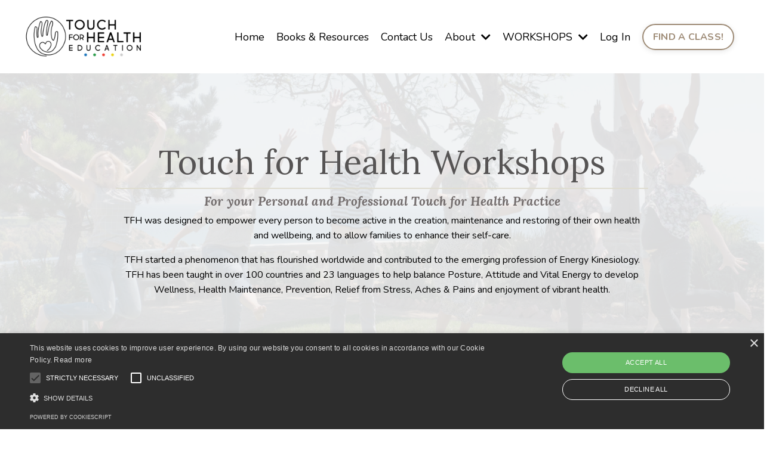

--- FILE ---
content_type: text/html; charset=utf-8
request_url: https://www.touch4health.com/workshops
body_size: 16622
content:
<!doctype html>
<html lang="en">
  <head>
    
              <meta name="csrf-param" content="authenticity_token">
              <meta name="csrf-token" content="Uu/eMezpItEgmqdpXN+zStN7brLWowM9EFcB/XJWVxt+GlpXh2vkH07bqL1mHd/AWRn4r1DaGOScTGBVWP1bMw==">
            
    <title>
      
        Touch for Health Education Workshops
      
    </title>
    <meta charset="utf-8" />
    <meta http-equiv="x-ua-compatible" content="ie=edge, chrome=1">
    <meta name="viewport" content="width=device-width, initial-scale=1, shrink-to-fit=no">
    
      <meta name="description" content="Our full menu of Touch for Health Education Workshops — In-Person Weekend Workshops, Online Workshops and In-person Retreats." />
    
    <meta property="og:type" content="website">
<meta property="og:url" content="https://www.touch4health.com/workshops">
<meta name="twitter:card" content="summary_large_image">

<meta property="og:title" content="Touch for Health Education Workshops">
<meta name="twitter:title" content="Touch for Health Education Workshops">


<meta property="og:description" content="Our full menu of Touch for Health Education Workshops — In-Person Weekend Workshops, Online Workshops and In-person Retreats.">
<meta name="twitter:description" content="Our full menu of Touch for Health Education Workshops — In-Person Weekend Workshops, Online Workshops and In-person Retreats.">


<meta property="og:image" content="https://kajabi-storefronts-production.kajabi-cdn.com/kajabi-storefronts-production/file-uploads/sites/2147739984/images/2db20c2-5b8-ac88-c34-17ce48a3c0d_dbad1bb5-4ad4-4625-ba0c-8a6f8bd618ae.png">
<meta name="twitter:image" content="https://kajabi-storefronts-production.kajabi-cdn.com/kajabi-storefronts-production/file-uploads/sites/2147739984/images/2db20c2-5b8-ac88-c34-17ce48a3c0d_dbad1bb5-4ad4-4625-ba0c-8a6f8bd618ae.png">

    
      <link href="https://kajabi-storefronts-production.kajabi-cdn.com/kajabi-storefronts-production/file-uploads/sites/2147739984/images/3d06171-42d-cec-baca-83877604f06_faviconsmall.png?v=2" rel="shortcut icon" />
    
    <link rel="canonical" href="https://www.touch4health.com/workshops" />

    <!-- Google Fonts ====================================================== -->
    
      <link href="//fonts.googleapis.com/css?family=Nunito:400,700,400italic,700italic|Lora:400,700,400italic,700italic" rel="stylesheet" type="text/css">
    

    <!-- Kajabi CSS ======================================================== -->
    <link rel="stylesheet" media="screen" href="https://kajabi-app-assets.kajabi-cdn.com/assets/core-0d125629e028a5a14579c81397830a1acd5cf5a9f3ec2d0de19efb9b0795fb03.css" />

    

    <link rel="stylesheet" href="https://use.fontawesome.com/releases/v5.15.2/css/all.css" crossorigin="anonymous">

    <link rel="stylesheet" media="screen" href="https://kajabi-storefronts-production.kajabi-cdn.com/kajabi-storefronts-production/themes/2154689129/assets/styles.css?1761608832028478" />

    <!-- Customer CSS ====================================================== -->
    <link rel="stylesheet" media="screen" href="https://kajabi-storefronts-production.kajabi-cdn.com/kajabi-storefronts-production/themes/2154689129/assets/overrides.css?1761608832028478" />
    <style>
  /* Custom CSS Added Via Theme Settings */
  /* Header code to make full width */
.header__container {
max-width: 100%;
}
/* Header code to make background white  */
.header__content--mobile {
background: #FFFFFF;
}
</style>

    <!-- Kajabi Editor Only CSS ============================================ -->
    

    <!-- Header hook ======================================================= -->
    <script type="text/javascript">
  var Kajabi = Kajabi || {};
</script>
<script type="text/javascript">
  Kajabi.currentSiteUser = {
    "id" : "-1",
    "type" : "Guest",
    "contactId" : "",
  };
</script>
<script type="text/javascript">
  Kajabi.theme = {
    activeThemeName: "Softly_Does_It_-_Challenge_Registration_-_2.4",
    previewThemeId: null,
    editor: false
  };
</script>
<meta name="turbo-prefetch" content="false">
<script type="text/javascript" charset="UTF-8" src="//cdn.cookie-script.com/s/99d1d65717aafb7ed000ef0ab5459b65.js"></script><style type="text/css">
  #editor-overlay {
    display: none;
    border-color: #2E91FC;
    position: absolute;
    background-color: rgba(46,145,252,0.05);
    border-style: dashed;
    border-width: 3px;
    border-radius: 3px;
    pointer-events: none;
    cursor: pointer;
    z-index: 10000000000;
  }
  .editor-overlay-button {
    color: white;
    background: #2E91FC;
    border-radius: 2px;
    font-size: 13px;
    margin-inline-start: -24px;
    margin-block-start: -12px;
    padding-block: 3px;
    padding-inline: 10px;
    text-transform:uppercase;
    font-weight:bold;
    letter-spacing:1.5px;

    left: 50%;
    top: 50%;
    position: absolute;
  }
</style>
<script src="https://kajabi-app-assets.kajabi-cdn.com/vite/assets/track_analytics-999259ad.js" crossorigin="anonymous" type="module"></script><link rel="modulepreload" href="https://kajabi-app-assets.kajabi-cdn.com/vite/assets/stimulus-576c66eb.js" as="script" crossorigin="anonymous">
<link rel="modulepreload" href="https://kajabi-app-assets.kajabi-cdn.com/vite/assets/track_product_analytics-9c66ca0a.js" as="script" crossorigin="anonymous">
<link rel="modulepreload" href="https://kajabi-app-assets.kajabi-cdn.com/vite/assets/stimulus-e54d982b.js" as="script" crossorigin="anonymous">
<link rel="modulepreload" href="https://kajabi-app-assets.kajabi-cdn.com/vite/assets/trackProductAnalytics-3d5f89d8.js" as="script" crossorigin="anonymous">      <script type="text/javascript">
        if (typeof (window.rudderanalytics) === "undefined") {
          !function(){"use strict";window.RudderSnippetVersion="3.0.3";var sdkBaseUrl="https://cdn.rudderlabs.com/v3"
          ;var sdkName="rsa.min.js";var asyncScript=true;window.rudderAnalyticsBuildType="legacy",window.rudderanalytics=[]
          ;var e=["setDefaultInstanceKey","load","ready","page","track","identify","alias","group","reset","setAnonymousId","startSession","endSession","consent"]
          ;for(var n=0;n<e.length;n++){var t=e[n];window.rudderanalytics[t]=function(e){return function(){
          window.rudderanalytics.push([e].concat(Array.prototype.slice.call(arguments)))}}(t)}try{
          new Function('return import("")'),window.rudderAnalyticsBuildType="modern"}catch(a){}
          if(window.rudderAnalyticsMount=function(){
          "undefined"==typeof globalThis&&(Object.defineProperty(Object.prototype,"__globalThis_magic__",{get:function get(){
          return this},configurable:true}),__globalThis_magic__.globalThis=__globalThis_magic__,
          delete Object.prototype.__globalThis_magic__);var e=document.createElement("script")
          ;e.src="".concat(sdkBaseUrl,"/").concat(window.rudderAnalyticsBuildType,"/").concat(sdkName),e.async=asyncScript,
          document.head?document.head.appendChild(e):document.body.appendChild(e)
          },"undefined"==typeof Promise||"undefined"==typeof globalThis){var d=document.createElement("script")
          ;d.src="https://polyfill-fastly.io/v3/polyfill.min.js?version=3.111.0&features=Symbol%2CPromise&callback=rudderAnalyticsMount",
          d.async=asyncScript,document.head?document.head.appendChild(d):document.body.appendChild(d)}else{
          window.rudderAnalyticsMount()}window.rudderanalytics.load("2apYBMHHHWpiGqicceKmzPebApa","https://kajabiaarnyhwq.dataplane.rudderstack.com",{})}();
        }
      </script>
      <script type="text/javascript">
        if (typeof (window.rudderanalytics) !== "undefined") {
          rudderanalytics.page({"account_id":"2147725392","site_id":"2147739984"});
        }
      </script>
      <script type="text/javascript">
        if (typeof (window.rudderanalytics) !== "undefined") {
          (function () {
            function AnalyticsClickHandler (event) {
              const targetEl = event.target.closest('a') || event.target.closest('button');
              if (targetEl) {
                rudderanalytics.track('Site Link Clicked', Object.assign(
                  {"account_id":"2147725392","site_id":"2147739984"},
                  {
                    link_text: targetEl.textContent.trim(),
                    link_href: targetEl.href,
                    tag_name: targetEl.tagName,
                  }
                ));
              }
            };
            document.addEventListener('click', AnalyticsClickHandler);
          })();
        }
      </script>
<meta name='site_locale' content='en'><style type="text/css">
  body main {
    direction: ltr;
  }
  .slick-list {
    direction: ltr;
  }
</style>
<style type="text/css">
  /* Font Awesome 4 */
  .fa.fa-twitter{
    font-family:sans-serif;
  }
  .fa.fa-twitter::before{
    content:"𝕏";
    font-size:1.2em;
  }

  /* Font Awesome 5 */
  .fab.fa-twitter{
    font-family:sans-serif;
  }
  .fab.fa-twitter::before{
    content:"𝕏";
    font-size:1.2em;
  }
</style>
<link rel="stylesheet" href="https://cdn.jsdelivr.net/npm/@kajabi-ui/styles@1.0.4/dist/kajabi_products/kajabi_products.css" />
<script type="module" src="https://cdn.jsdelivr.net/npm/@pine-ds/core@3.14.0/dist/pine-core/pine-core.esm.js"></script>
<script nomodule src="https://cdn.jsdelivr.net/npm/@pine-ds/core@3.14.0/dist/pine-core/index.esm.js"></script>


  </head>
  <style>
  body {
    
      
    
  }
</style>
  <body id="encore-theme" class="background-unrecognized">
    

    <div id="section-header" data-section-id="header">

<style>
  /* Default Header Styles */
  .header {
    
      background-color: #fff;
    
    font-size: 18px;
  }
  .header a,
  .header a.link-list__link,
  .header a.link-list__link:hover,
  .header a.social-icons__icon,
  .header .user__login a,
  .header .dropdown__item a,
  .header .dropdown__trigger:hover {
    color: #000000;
  }
  .header .dropdown__trigger {
    color: #000000 !important;
  }
  /* Mobile Header Styles */
  @media (max-width: 767px) {
    .header {
      
      font-size: 16px;
    }
    
    .header .hamburger__slices .hamburger__slice {
      
        background-color: #000000;
      
    }
    
      .header a.link-list__link, .dropdown__item a, .header__content--mobile {
        text-align: left;
      }
    
    .header--overlay .header__content--mobile  {
      padding-bottom: 20px;
    }
  }
  /* Sticky Styles */
  
</style>

<div class="hidden">
  
    
  
    
  
    
  
    
  
    
  
    
  
  
  
  
</div>

<header class="header header--static    background-light header--close-on-scroll" kjb-settings-id="sections_header_settings_background_color">
  <div class="hello-bars">
    
      
    
      
    
      
    
      
    
      
    
      
    
  </div>
  
    <div class="header__wrap">
      <div class="header__content header__content--desktop background-light">
        <div class="container header__container media justify-content-between">
          
            
                <style>
@media (min-width: 768px) {
  #block-1665048485734 {
    text-align: right;
  }
} 
</style>

<div id="block-1665048485734" class="header__block header__block--logo header__block--show header__switch-content " kjb-settings-id="sections_header_blocks_1665048485734_settings_stretch">
  <style>
  #block-1665048485734 {
    line-height: 1;
  }
  #block-1665048485734 .logo__image {
    display: block;
    width: 200px;
  }
  #block-1665048485734 .logo__text {
    color: ;
  }
</style>

<a class="logo" href="/">
  
    
      <img class="logo__image" src="https://kajabi-storefronts-production.kajabi-cdn.com/kajabi-storefronts-production/file-uploads/themes/2154689129/settings_images/a875a3f-e875-edde-b51-7e8314ed51_0d19e096-5e2a-466b-842e-865f7b1f2169.png" kjb-settings-id="sections_header_blocks_1665048485734_settings_logo" alt="Touch for Health Education Logo" />
    
  
</a>
</div>
              
          
            
                <style>
@media (min-width: 768px) {
  #block-1692820460082 {
    text-align: right;
  }
} 
</style>

<div id="block-1692820460082" class="header__block header__switch-content header__block--menu stretch" kjb-settings-id="sections_header_blocks_1692820460082_settings_stretch">
  <div class="link-list justify-content-right" kjb-settings-id="sections_header_blocks_1692820460082_settings_menu">
  
    <a class="link-list__link" href="https://www.touch4health.com/" >Home</a>
  
    <a class="link-list__link" href="https://www.touch4health.com/books-resources" >Books & Resources</a>
  
    <a class="link-list__link" href="https://www.touch4health.com/contact" >Contact Us</a>
  
</div>
</div>
              
          
            
                <style>
@media (min-width: 768px) {
  #block-1693771653584 {
    text-align: left;
  }
} 
</style>

<div id="block-1693771653584" class="header__block header__switch-content header__block--dropdown " kjb-settings-id="sections_header_blocks_1693771653584_settings_stretch">
  <style>
  /* Dropdown menu colors for desktop */
  @media (min-width: 768px) {
    #block-1693771653584 .dropdown__menu {
      background-color: #FFFFFF;
    }
    #block-1693771653584 .dropdown__item a {
      color: #595959;
    }
  }
  /* Mobile menu text alignment */
  @media (max-width: 767px) {
    #block-1693771653584 .dropdown__item a {
      text-align: left;
    }
  }
</style>

<div class="dropdown" kjb-settings-id="sections_header_blocks_1693771653584_settings_trigger">
  <a class="dropdown__trigger">
    About
    
      <i class="dropdown__icon fa fa-chevron-down"></i>
    
  </a>
  <div class="dropdown__menu dropdown__menu--text-left ">
    
      <span class="dropdown__item"><a href="https://www.touch4health.com/about-touch-for-health" >About Touch for Health</a></span>
    
      <span class="dropdown__item"><a href="https://www.touch4health.com/blog" >Articles & Archives</a></span>
    
  </div>
</div>
</div>
              
          
            
                <style>
@media (min-width: 768px) {
  #block-1693001918007 {
    text-align: right;
  }
} 
</style>

<div id="block-1693001918007" class="header__block header__switch-content header__block--dropdown " kjb-settings-id="sections_header_blocks_1693001918007_settings_stretch">
  <style>
  /* Dropdown menu colors for desktop */
  @media (min-width: 768px) {
    #block-1693001918007 .dropdown__menu {
      background-color: #FFFFFF;
    }
    #block-1693001918007 .dropdown__item a {
      color: #595959;
    }
  }
  /* Mobile menu text alignment */
  @media (max-width: 767px) {
    #block-1693001918007 .dropdown__item a {
      text-align: left;
    }
  }
</style>

<div class="dropdown" kjb-settings-id="sections_header_blocks_1693001918007_settings_trigger">
  <a class="dropdown__trigger">
    WORKSHOPS
    
      <i class="dropdown__icon fa fa-chevron-down"></i>
    
  </a>
  <div class="dropdown__menu dropdown__menu--text-left ">
    
      <span class="dropdown__item"><a href="https://www.touch4health.com/workshops" >Workshop Menu</a></span>
    
      <span class="dropdown__item"><a href="https://www.touch4health.com/current-workshop-schedule" >Workshop Schedule</a></span>
    
  </div>
</div>
</div>
              
          
            
                <style>
@media (min-width: 768px) {
  #block-1665048502642 {
    text-align: left;
  }
} 
</style>

<div id="block-1665048502642" class="header__block header__switch-content header__block--user " kjb-settings-id="sections_header_blocks_1665048502642_settings_stretch">
  <style>
  /* Dropdown menu colors for desktop */
  @media (min-width: 768px) {
    #block-1665048502642 .dropdown__menu {
      background: #FFFFFF;
      color: #595959;
    }
    #block-1665048502642 .dropdown__item a, 
    #block-1665048502642 {
      color: #595959;
    }
  }  
  /* Mobile menu text alignment */
  @media (max-width: 767px) {
    #block-1665048502642 .dropdown__item a,
    #block-1665048502642 .user__login a {
      text-align: left;
    }
  }
</style>

<div class="user" kjb-settings-id="sections_header_blocks_1665048502642_settings_language_login">
  
    <span class="user__login" kjb-settings-id="language_login"><a href="/login">Log In</a></span>
  
</div>
</div>
              
          
            
                <style>
@media (min-width: 768px) {
  #block-1693847750762 {
    text-align: center;
  }
} 
</style>

<div id="block-1693847750762" class="header__block header__switch-content header__block--cta " kjb-settings-id="sections_header_blocks_1693847750762_settings_stretch">
  






<style>
  #block-1693847750762 .btn,
  [data-slick-id="1693847750762"] .block .btn {
    color: #ffffff;
    border-color: #9d8a75;
    border-radius: 25px;
    background-color: #9d8a75;
  }
  #block-1693847750762 .btn--outline,
  [data-slick-id="1693847750762"] .block .btn--outline {
    background: transparent;
    color: #9d8a75;
  }
</style>



  



  
<a class="btn btn--outline btn--small btn--auto" href="/resource_redirect/landing_pages/2149576311"   kjb-settings-id="sections_header_blocks_1693847750762_settings_btn_background_color" role="button">
  
    FIND A CLASS!
  
</a>


</div>
              
          
          
            <div class="hamburger hidden--desktop" kjb-settings-id="sections_header_settings_hamburger_color">
              <div class="hamburger__slices">
                <div class="hamburger__slice hamburger--slice-1"></div>
                <div class="hamburger__slice hamburger--slice-2"></div>
                <div class="hamburger__slice hamburger--slice-3"></div>
                <div class="hamburger__slice hamburger--slice-4"></div>
              </div>
            </div>
          
        </div>
      </div>
      <div class="header__content header__content--mobile">
        <div class="header__switch-content header__spacer"></div>
      </div>
    </div>
  
</header>

</div>
    <main>
      <div data-content-for-index data-dynamic-sections="index"><div id="section-1575400116835" data-section-id="1575400116835"><style>
  
    #section-1575400116835 {
      background-image: url(https://kajabi-storefronts-production.kajabi-cdn.com/kajabi-storefronts-production/file-uploads/themes/2154689129/settings_images/4b47d7-157-873e-1762-fe7ca070b5bc_da2d3d05-f73c-4eeb-a904-0ed384d3d9ec.jpg);
      background-position: center;
    }
  
  #section-1575400116835 .section__overlay {
    position: absolute;
    width: 100%;
    height: 100%;
    left: 0;
    top: 0;
    background-color: rgba(246, 246, 246, 0.89);
  }
  #section-1575400116835 .sizer {
    padding-top: 10px;
    padding-bottom: 10px;
  }
  #section-1575400116835 .container {
    max-width: calc(1260px + 10px + 10px);
    padding-right: 10px;
    padding-left: 10px;
    
  }
  #section-1575400116835 .row {
    
  }
  #section-1575400116835 .container--full {
    width: 100%;
    max-width: calc(100% + 10px + 10px);
  }
  @media (min-width: 768px) {
    
      #section-1575400116835 {
        
      }
    
    #section-1575400116835 .sizer {
      padding-top: 100px;
      padding-bottom: 100px;
    }
    #section-1575400116835 .container {
      max-width: calc(1260px + 40px + 40px);
      padding-right: 40px;
      padding-left: 40px;
    }
    #section-1575400116835 .container--full {
      max-width: calc(100% + 40px + 40px);
    }
  }
  
  
</style>

<section kjb-settings-id="sections_1575400116835_settings_background_color"
  class="section
  
  
   background-light "
  data-reveal-event=""
  data-reveal-offset=""
  data-reveal-units="seconds">
  <div class="sizer ">
    
    <div class="section__overlay"></div>
    <div class="container ">
      <div class="row align-items-center justify-content-center">
        
          




<style>
  /* flush setting */
  
  
  /* margin settings */
  #block-1575400116835_0, [data-slick-id="1575400116835_0"] {
    margin-top: 0px;
    margin-right: 0px;
    margin-bottom: 0px;
    margin-left: 0px;
  }
  #block-1575400116835_0 .block, [data-slick-id="1575400116835_0"] .block {
    /* border settings */
    border: 4px none black;
    border-radius: 4px;
    

    /* background color */
    
    /* default padding for mobile */
    
    
    
    /* mobile padding overrides */
    
    
      padding-top: 0px;
    
    
      padding-right: 0px;
    
    
      padding-bottom: 0px;
    
    
      padding-left: 0px;
    
  }

  @media (min-width: 768px) {
    /* desktop margin settings */
    #block-1575400116835_0, [data-slick-id="1575400116835_0"] {
      margin-top: 0px;
      margin-right: 0px;
      margin-bottom: 0px;
      margin-left: 0px;
    }
    #block-1575400116835_0 .block, [data-slick-id="1575400116835_0"] .block {
      /* default padding for desktop  */
      
      
      /* desktop padding overrides */
      
      
      
      
      
    }
  }
  /* mobile text align */
  @media (max-width: 767px) {
    #block-1575400116835_0, [data-slick-id="1575400116835_0"] {
      text-align: center;
    }
  }
</style>


  <div class="block-break"></div>

<div
  id="block-1575400116835_0"
  class="
  block-type--text
  text-center
  col-9
  
  
  
    
  
  
  "
  
  data-reveal-event=""
  data-reveal-offset=""
  data-reveal-units="seconds"
  
    kjb-settings-id="sections_1575400116835_blocks_1575400116835_0_settings_width"
    >
  <div class="block
    box-shadow-none
    "
    
      data-aos="none"
      data-aos-delay="0"
      data-aos-duration="0"
    
    >
    
    <style>
  
  #block-1577982541036_0 .btn {
    margin-top: 1rem;
  }
</style>

<h1 style="border-bottom: 2px solid #DFDDD0; padding-bottom: 10px;"><span style="color: #565454;">Touch for Health Workshops</span></h1>
<h4><strong><em>For your Personal and Professional Touch for Health Practice</em></strong></h4>
<p class="p1">TFH was designed to empower every person to become active in the creation, maintenance and restoring of their own health and wellbeing, and to allow families to enhance their self-care.</p>
<p class="p1">TFH started a phenomenon that has flourished worldwide and contributed to the emerging profession of Energy Kinesiology. TFH has been taught in over 100 countries and 23 languages to help balance Posture, Attitude and Vital Energy to develop Wellness, Health Maintenance, Prevention, Relief from Stress, Aches &amp; Pains and enjoyment of vibrant health.</p>

  </div>
</div>

  <div class="block-break"></div>

        
      </div>
    </div>
  </div>
</section>
</div><div id="section-1592459400344" data-section-id="1592459400344"><style>
  
  #section-1592459400344 .section__overlay {
    position: absolute;
    width: 100%;
    height: 100%;
    left: 0;
    top: 0;
    background-color: #ffffff;
  }
  #section-1592459400344 .sizer {
    padding-top: 5px;
    padding-bottom: 0px;
  }
  #section-1592459400344 .container {
    max-width: calc(1260px + 0px + 0px);
    padding-right: 0px;
    padding-left: 0px;
    
  }
  #section-1592459400344 .row {
    
  }
  #section-1592459400344 .container--full {
    width: 100%;
    max-width: calc(100% + 0px + 0px);
  }
  @media (min-width: 768px) {
    
    #section-1592459400344 .sizer {
      padding-top: 20px;
      padding-bottom: 0px;
    }
    #section-1592459400344 .container {
      max-width: calc(1260px + 0px + 0px);
      padding-right: 0px;
      padding-left: 0px;
    }
    #section-1592459400344 .container--full {
      max-width: calc(100% + 0px + 0px);
    }
  }
  
  
</style>

<section kjb-settings-id="sections_1592459400344_settings_background_color"
  class="section
  
  
   background-light "
  data-reveal-event=""
  data-reveal-offset=""
  data-reveal-units="seconds">
  <div class="sizer ">
    
    <div class="section__overlay"></div>
    <div class="container ">
      <div class="row align-items-center justify-content-center">
        
      </div>
    </div>
  </div>
</section>
</div><div id="section-1592459407495" data-section-id="1592459407495"><style>
  
  #section-1592459407495 .section__overlay {
    position: absolute;
    width: 100%;
    height: 100%;
    left: 0;
    top: 0;
    background-color: #dfddd0;
  }
  #section-1592459407495 .sizer {
    padding-top: 5px;
    padding-bottom: 0px;
  }
  #section-1592459407495 .container {
    max-width: calc(1260px + 0px + 0px);
    padding-right: 0px;
    padding-left: 0px;
    
  }
  #section-1592459407495 .row {
    
  }
  #section-1592459407495 .container--full {
    width: 100%;
    max-width: calc(100% + 0px + 0px);
  }
  @media (min-width: 768px) {
    
    #section-1592459407495 .sizer {
      padding-top: 5px;
      padding-bottom: 0px;
    }
    #section-1592459407495 .container {
      max-width: calc(1260px + 0px + 0px);
      padding-right: 0px;
      padding-left: 0px;
    }
    #section-1592459407495 .container--full {
      max-width: calc(100% + 0px + 0px);
    }
  }
  
  
</style>

<section kjb-settings-id="sections_1592459407495_settings_background_color"
  class="section
  
  
   background-light "
  data-reveal-event=""
  data-reveal-offset=""
  data-reveal-units="seconds">
  <div class="sizer ">
    
    <div class="section__overlay"></div>
    <div class="container ">
      <div class="row align-items-center justify-content-center">
        
      </div>
    </div>
  </div>
</section>
</div><div id="section-1575400154555" data-section-id="1575400154555"><style>
  
  #section-1575400154555 .section__overlay {
    position: absolute;
    width: 100%;
    height: 100%;
    left: 0;
    top: 0;
    background-color: #f6f6f6;
  }
  #section-1575400154555 .sizer {
    padding-top: 10px;
    padding-bottom: 10px;
  }
  #section-1575400154555 .container {
    max-width: calc(1260px + 10px + 10px);
    padding-right: 10px;
    padding-left: 10px;
    
  }
  #section-1575400154555 .row {
    
  }
  #section-1575400154555 .container--full {
    width: 100%;
    max-width: calc(100% + 10px + 10px);
  }
  @media (min-width: 768px) {
    
    #section-1575400154555 .sizer {
      padding-top: 0px;
      padding-bottom: 50px;
    }
    #section-1575400154555 .container {
      max-width: calc(1260px + 0px + 40px);
      padding-right: 0px;
      padding-left: 40px;
    }
    #section-1575400154555 .container--full {
      max-width: calc(100% + 0px + 40px);
    }
  }
  
  
</style>

<section kjb-settings-id="sections_1575400154555_settings_background_color"
  class="section
  
  
   background-light "
  data-reveal-event=""
  data-reveal-offset=""
  data-reveal-units="seconds">
  <div class="sizer ">
    
    <div class="section__overlay"></div>
    <div class="container ">
      <div class="row align-items-center justify-content-left">
        
          




<style>
  /* flush setting */
  
  
  /* margin settings */
  #block-1610507785845, [data-slick-id="1610507785845"] {
    margin-top: 0px;
    margin-right: 0px;
    margin-bottom: 0px;
    margin-left: 0px;
  }
  #block-1610507785845 .block, [data-slick-id="1610507785845"] .block {
    /* border settings */
    border: 4px none black;
    border-radius: 4px;
    

    /* background color */
    
    /* default padding for mobile */
    
    
    
    /* mobile padding overrides */
    
    
      padding-top: 0px;
    
    
      padding-right: 0px;
    
    
      padding-bottom: 0px;
    
    
      padding-left: 0px;
    
  }

  @media (min-width: 768px) {
    /* desktop margin settings */
    #block-1610507785845, [data-slick-id="1610507785845"] {
      margin-top: 50px;
      margin-right: 0px;
      margin-bottom: 0px;
      margin-left: 0px;
    }
    #block-1610507785845 .block, [data-slick-id="1610507785845"] .block {
      /* default padding for desktop  */
      
      
      /* desktop padding overrides */
      
      
      
      
      
    }
  }
  /* mobile text align */
  @media (max-width: 767px) {
    #block-1610507785845, [data-slick-id="1610507785845"] {
      text-align: center;
    }
  }
</style>


<div
  id="block-1610507785845"
  class="
  block-type--text
  text-left
  col-6
  
  
  
    
  
  
  "
  
  data-reveal-event=""
  data-reveal-offset=""
  data-reveal-units="seconds"
  
    kjb-settings-id="sections_1575400154555_blocks_1610507785845_settings_width"
    >
  <div class="block
    box-shadow-none
    "
    
      data-aos="none"
      data-aos-delay="0"
      data-aos-duration="0"
    
    >
    
    <style>
  
  #block-1577982541036_0 .btn {
    margin-top: 1rem;
  }
</style>

<h2 style="border-bottom: 2px solid #DFDDD0; padding-bottom: 10px;"><span style="color: #736d6d;">Touch for Health Workshop Menu</span></h2>
<h6>Below is the full menu of Touch for Health Education courses from novice to Instructor Trainer.</h6>
<h6> </h6>
<h6>To book available workshops, see our <span style="color: #9d8a75;"><strong><a href="workshop-schedule" style="color: #9d8a75;">Current Workshop Schedule</a>.</strong></span><span> </span></h6>

    






<style>
  #block-1610507785845 .btn,
  [data-slick-id="1610507785845"] .block .btn {
    color: #ffffff;
    border-color: #bfaf99;
    border-radius: 4px;
    background-color: #bfaf99;
  }
  #block-1610507785845 .btn--outline,
  [data-slick-id="1610507785845"] .block .btn--outline {
    background: transparent;
    color: #bfaf99;
  }
</style>



  



  
<a class="btn btn--outline btn--small btn--auto" href="/resource_redirect/landing_pages/2149576311"   kjb-settings-id="sections_1575400154555_blocks_1610507785845_settings_btn_background_color" role="button">
  
    Current Workshop Schedule
  
</a>


  
  </div>
</div>

        
          




<style>
  /* flush setting */
  
  
  /* margin settings */
  #block-1629288741766, [data-slick-id="1629288741766"] {
    margin-top: 0px;
    margin-right: 0px;
    margin-bottom: 0px;
    margin-left: 0px;
  }
  #block-1629288741766 .block, [data-slick-id="1629288741766"] .block {
    /* border settings */
    border: 4px none black;
    border-radius: 4px;
    

    /* background color */
    
    /* default padding for mobile */
    
    
    
    /* mobile padding overrides */
    
    
    
    
    
  }

  @media (min-width: 768px) {
    /* desktop margin settings */
    #block-1629288741766, [data-slick-id="1629288741766"] {
      margin-top: 0px;
      margin-right: 0px;
      margin-bottom: 0px;
      margin-left: 0px;
    }
    #block-1629288741766 .block, [data-slick-id="1629288741766"] .block {
      /* default padding for desktop  */
      
      
      /* desktop padding overrides */
      
      
      
      
      
    }
  }
  /* mobile text align */
  @media (max-width: 767px) {
    #block-1629288741766, [data-slick-id="1629288741766"] {
      text-align: left;
    }
  }
</style>


<div
  id="block-1629288741766"
  class="
  block-type--code
  text-left
  col-1
  
  hidden--mobile
  
    
  
  
  "
  
  data-reveal-event=""
  data-reveal-offset=""
  data-reveal-units="seconds"
  
    kjb-settings-id="sections_1575400154555_blocks_1629288741766_settings_width"
    >
  <div class="block
    box-shadow-none
    "
    
      data-aos="none"
      data-aos-delay="0"
      data-aos-duration="0"
    
    >
    
    <!-- Code Goes Here -->
  </div>
</div>

        
          




<style>
  /* flush setting */
  
  
  /* margin settings */
  #block-1629288695028, [data-slick-id="1629288695028"] {
    margin-top: 0px;
    margin-right: 0px;
    margin-bottom: 0px;
    margin-left: 0px;
  }
  #block-1629288695028 .block, [data-slick-id="1629288695028"] .block {
    /* border settings */
    border: 20px solid #ffffff;
    border-radius: 0px;
    

    /* background color */
    
    /* default padding for mobile */
    
    
      padding: 20px;
    
    
    /* mobile padding overrides */
    
      padding: 0;
    
    
    
    
    
  }

  @media (min-width: 768px) {
    /* desktop margin settings */
    #block-1629288695028, [data-slick-id="1629288695028"] {
      margin-top: 0px;
      margin-right: 0px;
      margin-bottom: 0px;
      margin-left: 0px;
    }
    #block-1629288695028 .block, [data-slick-id="1629288695028"] .block {
      /* default padding for desktop  */
      
      
      /* desktop padding overrides */
      
        padding: 0;
      
      
      
      
      
    }
  }
  /* mobile text align */
  @media (max-width: 767px) {
    #block-1629288695028, [data-slick-id="1629288695028"] {
      text-align: ;
    }
  }
</style>


<div
  id="block-1629288695028"
  class="
  block-type--image
  text-
  col-5
  
  
  
    
  
  
  "
  
  data-reveal-event=""
  data-reveal-offset=""
  data-reveal-units="seconds"
  
    kjb-settings-id="sections_1575400154555_blocks_1629288695028_settings_width"
    >
  <div class="block
    box-shadow-none
    "
    
      data-aos="none"
      data-aos-delay="0"
      data-aos-duration="0"
    
    >
    
    <style>
  #block-1629288695028 .block,
  [data-slick-id="1629288695028"] .block {
    display: flex;
    justify-content: center;
  }
  #block-1629288695028 .image,
  [data-slick-id="1629288695028"] .image {
    width: 100%;
    overflow: hidden;
    
    border-radius: 0px;
    
  }
  #block-1629288695028 .image__image,
  [data-slick-id="1629288695028"] .image__image {
    width: 100%;
    
  }
  #block-1629288695028 .image__overlay,
  [data-slick-id="1629288695028"] .image__overlay {
    
      opacity: 0;
    
    background-color: #fff;
    border-radius: 0px;
    
  }
  
  #block-1629288695028 .image__overlay-text,
  [data-slick-id="1629288695028"] .image__overlay-text {
    color:  !important;
  }
  @media (min-width: 768px) {
    #block-1629288695028 .block,
    [data-slick-id="1629288695028"] .block {
        display: flex;
        justify-content: flex-start;
    }
    #block-1629288695028 .image__overlay,
    [data-slick-id="1629288695028"] .image__overlay {
      
        opacity: 0;
      
    }
    #block-1629288695028 .image__overlay:hover {
      opacity: 1;
    }
  }
  
    @media (max-width: 767px) {
      #block-1629288695028 {
        -webkit-box-ordinal-group: 0;
        -ms-flex-order: -1;
        order: -1;
      }
    }
  
</style>

<div class="image">
  
    
    
  



  
    
        <img class="image__image" src="https://kajabi-storefronts-production.kajabi-cdn.com/kajabi-storefronts-production/file-uploads/themes/2154689129/settings_images/c7f510-b285-48b8-051e-15187c2137_dbb71839-48d6-4e30-9436-ee3b2c25fd25.jpg" kjb-settings-id="sections_1575400154555_blocks_1629288695028_settings_image" alt="Touch for Health Balancing Chart" />
    
    

    
  
</div>
  </div>
</div>

        
      </div>
    </div>
  </div>
</section>
</div><div id="section-1693927932253" data-section-id="1693927932253"><style>
  
    #section-1693927932253 {
      background-image: url(https://kajabi-storefronts-production.kajabi-cdn.com/kajabi-storefronts-production/file-uploads/themes/2154689129/settings_images/f5d12e3-5c64-0b5-eba5-287d4a137582_dbb71839-48d6-4e30-9436-ee3b2c25fd25.jpg);
      background-position: center;
    }
  
  #section-1693927932253 .section__overlay {
    position: absolute;
    width: 100%;
    height: 100%;
    left: 0;
    top: 0;
    background-color: rgba(223, 221, 208, 0.8);
  }
  #section-1693927932253 .sizer {
    padding-top: 40px;
    padding-bottom: 40px;
  }
  #section-1693927932253 .container {
    max-width: calc(1260px + 10px + 10px);
    padding-right: 10px;
    padding-left: 10px;
    
  }
  #section-1693927932253 .row {
    
  }
  #section-1693927932253 .container--full {
    width: 100%;
    max-width: calc(100% + 10px + 10px);
  }
  @media (min-width: 768px) {
    
      #section-1693927932253 {
        
      }
    
    #section-1693927932253 .sizer {
      padding-top: 100px;
      padding-bottom: 100px;
    }
    #section-1693927932253 .container {
      max-width: calc(1260px + 40px + 40px);
      padding-right: 40px;
      padding-left: 40px;
    }
    #section-1693927932253 .container--full {
      max-width: calc(100% + 40px + 40px);
    }
  }
  
  
</style>

<section kjb-settings-id="sections_1693927932253_settings_background_color"
  class="section
  
  
   background-light "
  data-reveal-event=""
  data-reveal-offset=""
  data-reveal-units="seconds">
  <div class="sizer ">
    
    <div class="section__overlay"></div>
    <div class="container ">
      <div class="row align-items-center justify-content-center">
        
          




<style>
  /* flush setting */
  
  
  /* margin settings */
  #block-1693927932253_0, [data-slick-id="1693927932253_0"] {
    margin-top: 0px;
    margin-right: 0px;
    margin-bottom: 0px;
    margin-left: 0px;
  }
  #block-1693927932253_0 .block, [data-slick-id="1693927932253_0"] .block {
    /* border settings */
    border: 4px  black;
    border-radius: 4px;
    

    /* background color */
    
      background-color: #ffffff;
    
    /* default padding for mobile */
    
      padding: 20px;
    
    
      padding: 20px;
    
    
      
        padding: 20px;
      
    
    /* mobile padding overrides */
    
    
      padding-top: 20px;
    
    
      padding-right: 20px;
    
    
      padding-bottom: 20px;
    
    
      padding-left: 20px;
    
  }

  @media (min-width: 768px) {
    /* desktop margin settings */
    #block-1693927932253_0, [data-slick-id="1693927932253_0"] {
      margin-top: -50px;
      margin-right: 0px;
      margin-bottom: -50px;
      margin-left: 0px;
    }
    #block-1693927932253_0 .block, [data-slick-id="1693927932253_0"] .block {
      /* default padding for desktop  */
      
        padding: 30px;
      
      
        
          padding: 30px;
        
      
      /* desktop padding overrides */
      
      
        padding-top: 40px;
      
      
        padding-right: 40px;
      
      
        padding-bottom: 40px;
      
      
        padding-left: 40px;
      
    }
  }
  /* mobile text align */
  @media (max-width: 767px) {
    #block-1693927932253_0, [data-slick-id="1693927932253_0"] {
      text-align: center;
    }
  }
</style>


<div
  id="block-1693927932253_0"
  class="
  block-type--text
  text-center
  col-10
  
  
  
     animated 
  
  
  "
  
  data-reveal-event=""
  data-reveal-offset=""
  data-reveal-units="seconds"
  
    kjb-settings-id="sections_1693927932253_blocks_1693927932253_0_settings_width"
    >
  <div class="block
    box-shadow-large
     background-light"
    
      data-aos="fade"
      data-aos-delay="0"
      data-aos-duration="1500"
    
    >
    
    <style>
  
  #block-1577982541036_0 .btn {
    margin-top: 1rem;
  }
</style>

<h2 style="border-bottom: 2px solid #DFDDD0; padding-bottom: 10px;"><span style="color: #736d6d;">International Kinesiology College: Touch for Health Synthesis Program</span></h2>
<h3><i>Touch for Health Core Workshops</i></h3>
<p><span>Completing the TFH Synthesis builds a</span><span class="s1"> </span><span>solid foundation in the fundamental kinesiology system, Touch for Health, with p</span><span style="font-weight: 400;">ractical, hands-on experience in the TFH system of postural, energetic and mental/ emotional balancing.</span></p>
<p><span style="font-weight: 400;"><a href="touch-for-health-synthesis" style="color: #9d8a75;">LEARN MORE ABOUT THE IKC TFH SYNTHESIS PROGRAM &gt;</a></span></p>

  </div>
</div>

        
      </div>
    </div>
  </div>
</section>
</div><div id="section-1593860009921" data-section-id="1593860009921"><style>
  
  #section-1593860009921 .section__overlay {
    position: absolute;
    width: 100%;
    height: 100%;
    left: 0;
    top: 0;
    background-color: #ffffff;
  }
  #section-1593860009921 .sizer {
    padding-top: 20px;
    padding-bottom: 20px;
  }
  #section-1593860009921 .container {
    max-width: calc(1260px + 10px + 10px);
    padding-right: 10px;
    padding-left: 10px;
    
  }
  #section-1593860009921 .row {
    
  }
  #section-1593860009921 .container--full {
    width: 100%;
    max-width: calc(100% + 10px + 10px);
  }
  @media (min-width: 768px) {
    
    #section-1593860009921 .sizer {
      padding-top: 50px;
      padding-bottom: 50px;
    }
    #section-1593860009921 .container {
      max-width: calc(1260px + 40px + 40px);
      padding-right: 40px;
      padding-left: 40px;
    }
    #section-1593860009921 .container--full {
      max-width: calc(100% + 40px + 40px);
    }
  }
  
    #section-1593860009921 .row {
      -webkit-box-align: stretch !important;
      -ms-flex-align: stretch !important;
      align-items: stretch !important;
    }
  
  
</style>

<section kjb-settings-id="sections_1593860009921_settings_background_color"
  class="section
  
  
   background-light "
  data-reveal-event=""
  data-reveal-offset=""
  data-reveal-units="seconds">
  <div class="sizer ">
    
    <div class="section__overlay"></div>
    <div class="container ">
      <div class="row align-items-center justify-content-around">
        
          




<style>
  /* flush setting */
  
    #block-1692993137660, [data-slick-id="1692993137660"] { padding: 0; }
  
  
  /* margin settings */
  #block-1692993137660, [data-slick-id="1692993137660"] {
    margin-top: 0px;
    margin-right: 0px;
    margin-bottom: 0px;
    margin-left: 0px;
  }
  #block-1692993137660 .block, [data-slick-id="1692993137660"] .block {
    /* border settings */
    border: 4px none black;
    border-radius: 0px;
    

    /* background color */
    
    /* default padding for mobile */
    
    
    
    /* mobile padding overrides */
    
      padding: 0;
    
    
      padding-top: 0px;
    
    
      padding-right: 0px;
    
    
      padding-bottom: 0px;
    
    
      padding-left: 0px;
    
  }

  @media (min-width: 768px) {
    /* desktop margin settings */
    #block-1692993137660, [data-slick-id="1692993137660"] {
      margin-top: 0px;
      margin-right: 0px;
      margin-bottom: 0px;
      margin-left: 0px;
    }
    #block-1692993137660 .block, [data-slick-id="1692993137660"] .block {
      /* default padding for desktop  */
      
      
      /* desktop padding overrides */
      
        padding: 0;
      
      
      
      
      
    }
  }
  /* mobile text align */
  @media (max-width: 767px) {
    #block-1692993137660, [data-slick-id="1692993137660"] {
      text-align: ;
    }
  }
</style>


<div
  id="block-1692993137660"
  class="
  block-type--image
  text-
  col-3
  
  
  
    
  
  
  "
  
  data-reveal-event=""
  data-reveal-offset=""
  data-reveal-units="seconds"
  
    kjb-settings-id="sections_1593860009921_blocks_1692993137660_settings_width"
    >
  <div class="block
    box-shadow-none
    "
    
      data-aos="none"
      data-aos-delay="0"
      data-aos-duration="3000"
    
    >
    
    <style>
  #block-1692993137660 .block,
  [data-slick-id="1692993137660"] .block {
    display: flex;
    justify-content: flex-start;
  }
  #block-1692993137660 .image,
  [data-slick-id="1692993137660"] .image {
    width: 100%;
    overflow: hidden;
    
    border-radius: 4px;
    
  }
  #block-1692993137660 .image__image,
  [data-slick-id="1692993137660"] .image__image {
    width: 100%;
    
  }
  #block-1692993137660 .image__overlay,
  [data-slick-id="1692993137660"] .image__overlay {
    
      opacity: 0;
    
    background-color: #fff;
    border-radius: 4px;
    
  }
  
  #block-1692993137660 .image__overlay-text,
  [data-slick-id="1692993137660"] .image__overlay-text {
    color:  !important;
  }
  @media (min-width: 768px) {
    #block-1692993137660 .block,
    [data-slick-id="1692993137660"] .block {
        display: flex;
        justify-content: flex-start;
    }
    #block-1692993137660 .image__overlay,
    [data-slick-id="1692993137660"] .image__overlay {
      
        opacity: 0;
      
    }
    #block-1692993137660 .image__overlay:hover {
      opacity: 1;
    }
  }
  
    @media (max-width: 767px) {
      #block-1692993137660 {
        -webkit-box-ordinal-group: 0;
        -ms-flex-order: -1;
        order: -1;
      }
    }
  
</style>

<div class="image">
  
    
    
  



  
    
        <img class="image__image" src="https://kajabi-storefronts-production.kajabi-cdn.com/kajabi-storefronts-production/file-uploads/themes/2154689129/settings_images/b233d4-76ef-015b-d5c-d80c36a6db0b_TFH_Intro_Workshops.webp" kjb-settings-id="sections_1593860009921_blocks_1692993137660_settings_image" alt="Intro to Touch for Health" />
    
    

    
  
</div>
  </div>
</div>

        
          




<style>
  /* flush setting */
  
  
  /* margin settings */
  #block-1692993150709, [data-slick-id="1692993150709"] {
    margin-top: 0px;
    margin-right: 0px;
    margin-bottom: 0px;
    margin-left: 0px;
  }
  #block-1692993150709 .block, [data-slick-id="1692993150709"] .block {
    /* border settings */
    border: 4px none black;
    border-radius: 4px;
    

    /* background color */
    
    /* default padding for mobile */
    
    
    
    /* mobile padding overrides */
    
    
      padding-top: 0px;
    
    
      padding-right: 0px;
    
    
      padding-bottom: 0px;
    
    
      padding-left: 0px;
    
  }

  @media (min-width: 768px) {
    /* desktop margin settings */
    #block-1692993150709, [data-slick-id="1692993150709"] {
      margin-top: 0px;
      margin-right: 0px;
      margin-bottom: 0px;
      margin-left: 0px;
    }
    #block-1692993150709 .block, [data-slick-id="1692993150709"] .block {
      /* default padding for desktop  */
      
      
      /* desktop padding overrides */
      
      
      
      
      
    }
  }
  /* mobile text align */
  @media (max-width: 767px) {
    #block-1692993150709, [data-slick-id="1692993150709"] {
      text-align: left;
    }
  }
</style>


<div
  id="block-1692993150709"
  class="
  block-type--text
  text-left
  col-8
  
  
  
    
  
  
  "
  
  data-reveal-event=""
  data-reveal-offset=""
  data-reveal-units="seconds"
  
    kjb-settings-id="sections_1593860009921_blocks_1692993150709_settings_width"
    >
  <div class="block
    box-shadow-none
    "
    
      data-aos="none"
      data-aos-delay="0"
      data-aos-duration="0"
    
    >
    
    <style>
  
  #block-1577982541036_0 .btn {
    margin-top: 1rem;
  }
</style>

<h3 style="border-bottom: 2px solid #DFDDD0; padding-bottom: 10px;"><span style="color: #736d6d;">Intro to Touch for Health</span></h3>
<p><span style="font-weight: 400;">This is a 2 hour introductory class touching on the basics of TFH, including simple energizers, a brief history, and demonstration of the TFH 14-Muscle/Meridian Balance.</span></p>
<p>$50</p>
<p><span style="color: #9d8a75;"><a href="touch-for-health-intro" style="color: #9d8a75;">LEARN MORE &gt;</a></span></p>

    






<style>
  #block-1692993150709 .btn,
  [data-slick-id="1692993150709"] .block .btn {
    color: #ffffff;
    border-color: #bfaf99;
    border-radius: 4px;
    background-color: #bfaf99;
  }
  #block-1692993150709 .btn--outline,
  [data-slick-id="1692993150709"] .block .btn--outline {
    background: transparent;
    color: #bfaf99;
  }
</style>



  



  
<a class="btn btn--outline btn--small btn--auto" href="/resource_redirect/landing_pages/2149576311"   kjb-settings-id="sections_1593860009921_blocks_1692993150709_settings_btn_background_color" role="button">
  
    Find a Class
  
</a>


  
  </div>
</div>

        
          




<style>
  /* flush setting */
  
    #block-1593860009920_1, [data-slick-id="1593860009920_1"] { padding: 0; }
  
  
  /* margin settings */
  #block-1593860009920_1, [data-slick-id="1593860009920_1"] {
    margin-top: 0px;
    margin-right: 0px;
    margin-bottom: 0px;
    margin-left: 0px;
  }
  #block-1593860009920_1 .block, [data-slick-id="1593860009920_1"] .block {
    /* border settings */
    border: 4px none black;
    border-radius: 0px;
    

    /* background color */
    
    /* default padding for mobile */
    
    
    
    /* mobile padding overrides */
    
      padding: 0;
    
    
      padding-top: 0px;
    
    
      padding-right: 0px;
    
    
      padding-bottom: 0px;
    
    
      padding-left: 0px;
    
  }

  @media (min-width: 768px) {
    /* desktop margin settings */
    #block-1593860009920_1, [data-slick-id="1593860009920_1"] {
      margin-top: 0px;
      margin-right: 0px;
      margin-bottom: 0px;
      margin-left: 0px;
    }
    #block-1593860009920_1 .block, [data-slick-id="1593860009920_1"] .block {
      /* default padding for desktop  */
      
      
      /* desktop padding overrides */
      
        padding: 0;
      
      
      
      
      
    }
  }
  /* mobile text align */
  @media (max-width: 767px) {
    #block-1593860009920_1, [data-slick-id="1593860009920_1"] {
      text-align: ;
    }
  }
</style>


<div
  id="block-1593860009920_1"
  class="
  block-type--image
  text-
  col-3
  
  
  
    
  
  
  "
  
  data-reveal-event=""
  data-reveal-offset=""
  data-reveal-units="seconds"
  
    kjb-settings-id="sections_1593860009921_blocks_1593860009920_1_settings_width"
    >
  <div class="block
    box-shadow-none
    "
    
      data-aos="none"
      data-aos-delay="500"
      data-aos-duration="3000"
    
    >
    
    <style>
  #block-1593860009920_1 .block,
  [data-slick-id="1593860009920_1"] .block {
    display: flex;
    justify-content: flex-start;
  }
  #block-1593860009920_1 .image,
  [data-slick-id="1593860009920_1"] .image {
    width: 100%;
    overflow: hidden;
    
    border-radius: 4px;
    
  }
  #block-1593860009920_1 .image__image,
  [data-slick-id="1593860009920_1"] .image__image {
    width: 100%;
    
  }
  #block-1593860009920_1 .image__overlay,
  [data-slick-id="1593860009920_1"] .image__overlay {
    
      opacity: 0;
    
    background-color: #fff;
    border-radius: 4px;
    
  }
  
  #block-1593860009920_1 .image__overlay-text,
  [data-slick-id="1593860009920_1"] .image__overlay-text {
    color:  !important;
  }
  @media (min-width: 768px) {
    #block-1593860009920_1 .block,
    [data-slick-id="1593860009920_1"] .block {
        display: flex;
        justify-content: flex-start;
    }
    #block-1593860009920_1 .image__overlay,
    [data-slick-id="1593860009920_1"] .image__overlay {
      
        opacity: 0;
      
    }
    #block-1593860009920_1 .image__overlay:hover {
      opacity: 1;
    }
  }
  
</style>

<div class="image">
  
    
    
  



  
    
        <img class="image__image" src="https://kajabi-storefronts-production.kajabi-cdn.com/kajabi-storefronts-production/file-uploads/themes/2154689129/settings_images/64dfdf-c6fa-b06-1ae8-36668e8af2ba_TFH_Level_1_Workshop1.jpg" kjb-settings-id="sections_1593860009921_blocks_1593860009920_1_settings_image" alt="Touch for Health Level 1" />
    
    

    
  
</div>
  </div>
</div>

        
          




<style>
  /* flush setting */
  
  
  /* margin settings */
  #block-1593860009920_0, [data-slick-id="1593860009920_0"] {
    margin-top: 0px;
    margin-right: 0px;
    margin-bottom: 0px;
    margin-left: 0px;
  }
  #block-1593860009920_0 .block, [data-slick-id="1593860009920_0"] .block {
    /* border settings */
    border: 4px none black;
    border-radius: 4px;
    

    /* background color */
    
    /* default padding for mobile */
    
    
    
    /* mobile padding overrides */
    
    
      padding-top: 0px;
    
    
      padding-right: 0px;
    
    
      padding-bottom: 0px;
    
    
      padding-left: 0px;
    
  }

  @media (min-width: 768px) {
    /* desktop margin settings */
    #block-1593860009920_0, [data-slick-id="1593860009920_0"] {
      margin-top: 0px;
      margin-right: 0px;
      margin-bottom: 0px;
      margin-left: 0px;
    }
    #block-1593860009920_0 .block, [data-slick-id="1593860009920_0"] .block {
      /* default padding for desktop  */
      
      
      /* desktop padding overrides */
      
      
      
      
      
    }
  }
  /* mobile text align */
  @media (max-width: 767px) {
    #block-1593860009920_0, [data-slick-id="1593860009920_0"] {
      text-align: left;
    }
  }
</style>


<div
  id="block-1593860009920_0"
  class="
  block-type--text
  text-left
  col-8
  
  
  
    
  
  
  "
  
  data-reveal-event=""
  data-reveal-offset=""
  data-reveal-units="seconds"
  
    kjb-settings-id="sections_1593860009921_blocks_1593860009920_0_settings_width"
    >
  <div class="block
    box-shadow-none
    "
    
      data-aos="none"
      data-aos-delay="0"
      data-aos-duration="0"
    
    >
    
    <style>
  
  #block-1577982541036_0 .btn {
    margin-top: 1rem;
  }
</style>

<h3 style="border-bottom: 2px solid #DFDDD0; padding-bottom: 10px;"><span style="color: #736d6d;">Touch for Health Level 1: 14-Muscle/Meridian Balance</span></h3>
<p>Begin your kinesiology journey with the basics. This course provides practical everyday applications of TFH to improve health and vitality.  It is the introductory kinesiology workshop for lay people and health professionals alike.</p>
<p><span style="font-weight: 400;"> </span></p>
<p><span style="font-weight: 400;">$400</span></p>
<p><span style="font-weight: 400;"> </span><span style="color: #9d8a75;"><a href="touch-for-health-level-1" style="color: #9d8a75;">LEARN ABOUT TFH LEVEL 1 &gt;</a></span></p>

    






<style>
  #block-1593860009920_0 .btn,
  [data-slick-id="1593860009920_0"] .block .btn {
    color: #ffffff;
    border-color: #bfaf99;
    border-radius: 4px;
    background-color: #bfaf99;
  }
  #block-1593860009920_0 .btn--outline,
  [data-slick-id="1593860009920_0"] .block .btn--outline {
    background: transparent;
    color: #bfaf99;
  }
</style>



  



  
<a class="btn btn--outline btn--small btn--auto" href="/resource_redirect/landing_pages/2149576311"   kjb-settings-id="sections_1593860009921_blocks_1593860009920_0_settings_btn_background_color" role="button">
  
    Find a Class
  
</a>


  
  </div>
</div>

        
          




<style>
  /* flush setting */
  
    #block-1593860300182, [data-slick-id="1593860300182"] { padding: 0; }
  
  
  /* margin settings */
  #block-1593860300182, [data-slick-id="1593860300182"] {
    margin-top: 0px;
    margin-right: 0px;
    margin-bottom: 0px;
    margin-left: 0px;
  }
  #block-1593860300182 .block, [data-slick-id="1593860300182"] .block {
    /* border settings */
    border: 4px none black;
    border-radius: 0px;
    

    /* background color */
    
    /* default padding for mobile */
    
    
    
    /* mobile padding overrides */
    
      padding: 0;
    
    
      padding-top: 0px;
    
    
      padding-right: 0px;
    
    
      padding-bottom: 0px;
    
    
      padding-left: 0px;
    
  }

  @media (min-width: 768px) {
    /* desktop margin settings */
    #block-1593860300182, [data-slick-id="1593860300182"] {
      margin-top: 0px;
      margin-right: 0px;
      margin-bottom: 0px;
      margin-left: 0px;
    }
    #block-1593860300182 .block, [data-slick-id="1593860300182"] .block {
      /* default padding for desktop  */
      
      
      /* desktop padding overrides */
      
        padding: 0;
      
      
      
      
      
    }
  }
  /* mobile text align */
  @media (max-width: 767px) {
    #block-1593860300182, [data-slick-id="1593860300182"] {
      text-align: ;
    }
  }
</style>


<div
  id="block-1593860300182"
  class="
  block-type--image
  text-
  col-3
  
  
  
    
  
  
  "
  
  data-reveal-event=""
  data-reveal-offset=""
  data-reveal-units="seconds"
  
    kjb-settings-id="sections_1593860009921_blocks_1593860300182_settings_width"
    >
  <div class="block
    box-shadow-none
    "
    
      data-aos="none"
      data-aos-delay="0"
      data-aos-duration="3000"
    
    >
    
    <style>
  #block-1593860300182 .block,
  [data-slick-id="1593860300182"] .block {
    display: flex;
    justify-content: flex-start;
  }
  #block-1593860300182 .image,
  [data-slick-id="1593860300182"] .image {
    width: 100%;
    overflow: hidden;
    
    border-radius: 4px;
    
  }
  #block-1593860300182 .image__image,
  [data-slick-id="1593860300182"] .image__image {
    width: 100%;
    
  }
  #block-1593860300182 .image__overlay,
  [data-slick-id="1593860300182"] .image__overlay {
    
      opacity: 0;
    
    background-color: #fff;
    border-radius: 4px;
    
  }
  
  #block-1593860300182 .image__overlay-text,
  [data-slick-id="1593860300182"] .image__overlay-text {
    color:  !important;
  }
  @media (min-width: 768px) {
    #block-1593860300182 .block,
    [data-slick-id="1593860300182"] .block {
        display: flex;
        justify-content: flex-start;
    }
    #block-1593860300182 .image__overlay,
    [data-slick-id="1593860300182"] .image__overlay {
      
        opacity: 0;
      
    }
    #block-1593860300182 .image__overlay:hover {
      opacity: 1;
    }
  }
  
</style>

<div class="image">
  
    
    
  



  
    
        <img class="image__image" src="https://kajabi-storefronts-production.kajabi-cdn.com/kajabi-storefronts-production/file-uploads/themes/2154689129/settings_images/b432ba-3c1-46bb-e68b-8ca1575f_5a3c6a38-66b6-4215-ba95-a504376b40a2.jpg" kjb-settings-id="sections_1593860009921_blocks_1593860300182_settings_image" alt="" />
    
    

    
  
</div>
  </div>
</div>

        
          




<style>
  /* flush setting */
  
  
  /* margin settings */
  #block-1593860314578, [data-slick-id="1593860314578"] {
    margin-top: 0px;
    margin-right: 0px;
    margin-bottom: 0px;
    margin-left: 0px;
  }
  #block-1593860314578 .block, [data-slick-id="1593860314578"] .block {
    /* border settings */
    border: 4px none black;
    border-radius: 4px;
    

    /* background color */
    
    /* default padding for mobile */
    
    
    
    /* mobile padding overrides */
    
    
      padding-top: 0px;
    
    
      padding-right: 0px;
    
    
      padding-bottom: 0px;
    
    
      padding-left: 0px;
    
  }

  @media (min-width: 768px) {
    /* desktop margin settings */
    #block-1593860314578, [data-slick-id="1593860314578"] {
      margin-top: 0px;
      margin-right: 0px;
      margin-bottom: 0px;
      margin-left: 0px;
    }
    #block-1593860314578 .block, [data-slick-id="1593860314578"] .block {
      /* default padding for desktop  */
      
      
      /* desktop padding overrides */
      
      
      
      
      
    }
  }
  /* mobile text align */
  @media (max-width: 767px) {
    #block-1593860314578, [data-slick-id="1593860314578"] {
      text-align: left;
    }
  }
</style>


<div
  id="block-1593860314578"
  class="
  block-type--text
  text-left
  col-8
  
  
  
    
  
  
  "
  
  data-reveal-event=""
  data-reveal-offset=""
  data-reveal-units="seconds"
  
    kjb-settings-id="sections_1593860009921_blocks_1593860314578_settings_width"
    >
  <div class="block
    box-shadow-none
    "
    
      data-aos="none"
      data-aos-delay="0"
      data-aos-duration="0"
    
    >
    
    <style>
  
  #block-1577982541036_0 .btn {
    margin-top: 1rem;
  }
</style>

<h3 style="border-bottom: 2px solid #DFDDD0; padding-bottom: 10px;"><span style="color: #736d6d;">Touch for Health Level 2: One-Point Balancing</span></h3>
<p><span style="font-weight: 400;">This course builds on the skills taught in Level 1, and introduces 14 additional muscles and more balancing touch reflexes. The Chinese 5 Elements and 24-Hour Meridian Wheel are</span> <span style="font-weight: 400;">used for energy balancing.</span></p>
<p><span style="font-weight: 400;"><span>$400</span></span></p>
<p><span style="color: #9d8a75;"><a href="touch-for-health-level-2" style="color: #9d8a75;">LEARN ABOUT TFH LEVEL 2 &gt;</a></span></p>

    






<style>
  #block-1593860314578 .btn,
  [data-slick-id="1593860314578"] .block .btn {
    color: #ffffff;
    border-color: #bfaf99;
    border-radius: 4px;
    background-color: #bfaf99;
  }
  #block-1593860314578 .btn--outline,
  [data-slick-id="1593860314578"] .block .btn--outline {
    background: transparent;
    color: #bfaf99;
  }
</style>



  



  
<a class="btn btn--outline btn--small btn--auto" href="/resource_redirect/landing_pages/2149576311"   kjb-settings-id="sections_1593860009921_blocks_1593860314578_settings_btn_background_color" role="button">
  
    Find a Class
  
</a>


  
  </div>
</div>

        
          




<style>
  /* flush setting */
  
    #block-1694121850186, [data-slick-id="1694121850186"] { padding: 0; }
  
  
  /* margin settings */
  #block-1694121850186, [data-slick-id="1694121850186"] {
    margin-top: 0px;
    margin-right: 0px;
    margin-bottom: 0px;
    margin-left: 0px;
  }
  #block-1694121850186 .block, [data-slick-id="1694121850186"] .block {
    /* border settings */
    border: 4px none black;
    border-radius: 4px;
    

    /* background color */
    
    /* default padding for mobile */
    
    
    
    /* mobile padding overrides */
    
      padding: 0;
    
    
      padding-top: 0px;
    
    
      padding-right: 0px;
    
    
      padding-bottom: 0px;
    
    
      padding-left: 0px;
    
  }

  @media (min-width: 768px) {
    /* desktop margin settings */
    #block-1694121850186, [data-slick-id="1694121850186"] {
      margin-top: 0px;
      margin-right: 0px;
      margin-bottom: 0px;
      margin-left: 0px;
    }
    #block-1694121850186 .block, [data-slick-id="1694121850186"] .block {
      /* default padding for desktop  */
      
      
      /* desktop padding overrides */
      
        padding: 0;
      
      
      
      
      
    }
  }
  /* mobile text align */
  @media (max-width: 767px) {
    #block-1694121850186, [data-slick-id="1694121850186"] {
      text-align: ;
    }
  }
</style>


<div
  id="block-1694121850186"
  class="
  block-type--image
  text-
  col-3
  
  
  
    
  
  
  "
  
  data-reveal-event=""
  data-reveal-offset=""
  data-reveal-units="seconds"
  
    kjb-settings-id="sections_1593860009921_blocks_1694121850186_settings_width"
    >
  <div class="block
    box-shadow-none
    "
    
      data-aos="none"
      data-aos-delay="0"
      data-aos-duration="3000"
    
    >
    
    <style>
  #block-1694121850186 .block,
  [data-slick-id="1694121850186"] .block {
    display: flex;
    justify-content: flex-start;
  }
  #block-1694121850186 .image,
  [data-slick-id="1694121850186"] .image {
    width: 100%;
    overflow: hidden;
    
    border-radius: 4px;
    
  }
  #block-1694121850186 .image__image,
  [data-slick-id="1694121850186"] .image__image {
    width: 100%;
    
  }
  #block-1694121850186 .image__overlay,
  [data-slick-id="1694121850186"] .image__overlay {
    
      opacity: 0;
    
    background-color: #fff;
    border-radius: 4px;
    
  }
  
  #block-1694121850186 .image__overlay-text,
  [data-slick-id="1694121850186"] .image__overlay-text {
    color:  !important;
  }
  @media (min-width: 768px) {
    #block-1694121850186 .block,
    [data-slick-id="1694121850186"] .block {
        display: flex;
        justify-content: flex-start;
    }
    #block-1694121850186 .image__overlay,
    [data-slick-id="1694121850186"] .image__overlay {
      
        opacity: 0;
      
    }
    #block-1694121850186 .image__overlay:hover {
      opacity: 1;
    }
  }
  
</style>

<div class="image">
  
    
    
  



  
    
      <a class="image__link" href="/resource_redirect/landing_pages/2149603015"  >
    
        <img class="image__image" src="https://kajabi-storefronts-production.kajabi-cdn.com/kajabi-storefronts-production/file-uploads/themes/2154689129/settings_images/afb283-c684-ac4e-256-a1048aa3be08_01d48e46-e4b7-4c13-b8ec-26132305a09d.jpg" kjb-settings-id="sections_1593860009921_blocks_1694121850186_settings_image" alt="Touch for Health Goal Setting & Metaphor" />
    
      </a>
    
    

    
  
</div>
  </div>
</div>

        
          




<style>
  /* flush setting */
  
  
  /* margin settings */
  #block-1694121840550, [data-slick-id="1694121840550"] {
    margin-top: 0px;
    margin-right: 0px;
    margin-bottom: 0px;
    margin-left: 0px;
  }
  #block-1694121840550 .block, [data-slick-id="1694121840550"] .block {
    /* border settings */
    border: 4px none black;
    border-radius: 4px;
    

    /* background color */
    
    /* default padding for mobile */
    
    
    
    /* mobile padding overrides */
    
    
      padding-top: 0px;
    
    
      padding-right: 0px;
    
    
      padding-bottom: 0px;
    
    
      padding-left: 0px;
    
  }

  @media (min-width: 768px) {
    /* desktop margin settings */
    #block-1694121840550, [data-slick-id="1694121840550"] {
      margin-top: 0px;
      margin-right: 0px;
      margin-bottom: 0px;
      margin-left: 0px;
    }
    #block-1694121840550 .block, [data-slick-id="1694121840550"] .block {
      /* default padding for desktop  */
      
      
      /* desktop padding overrides */
      
      
      
      
      
    }
  }
  /* mobile text align */
  @media (max-width: 767px) {
    #block-1694121840550, [data-slick-id="1694121840550"] {
      text-align: left;
    }
  }
</style>


<div
  id="block-1694121840550"
  class="
  block-type--text
  text-left
  col-8
  
  
  
    
  
  
  "
  
  data-reveal-event=""
  data-reveal-offset=""
  data-reveal-units="seconds"
  
    kjb-settings-id="sections_1593860009921_blocks_1694121840550_settings_width"
    >
  <div class="block
    box-shadow-none
    "
    
      data-aos="none"
      data-aos-delay="0"
      data-aos-duration="0"
    
    >
    
    <style>
  
  #block-1577982541036_0 .btn {
    margin-top: 1rem;
  }
</style>

<h3 style="border-bottom: 2px solid #DFDDD0; padding-bottom: 10px;"><span style="color: #736d6d;">Touch for Health Goal Setting &amp; Metaphors</span></h3>
<p class="p1">Learn how to use supportive dialogue, positive goal-setting and creative visualization to make your TFH balancing more profound, effective and meaningful. </p>
<p class="p1">$400</p>
<p><span style="color: #9d8a75;"><a href="touch-for-health-metaphors" style="color: #9d8a75;">LEARN MORE ABOUT TFH GOAL SETTING &amp; METAPHORS &gt;</a></span></p>

    






<style>
  #block-1694121840550 .btn,
  [data-slick-id="1694121840550"] .block .btn {
    color: #ffffff;
    border-color: #bfaf99;
    border-radius: 4px;
    background-color: #bfaf99;
  }
  #block-1694121840550 .btn--outline,
  [data-slick-id="1694121840550"] .block .btn--outline {
    background: transparent;
    color: #bfaf99;
  }
</style>



  



  
<a class="btn btn--outline btn--small btn--auto" href="/resource_redirect/landing_pages/2149576311"   kjb-settings-id="sections_1593860009921_blocks_1694121840550_settings_btn_background_color" role="button">
  
    Find a Class
  
</a>


  
  </div>
</div>

        
          




<style>
  /* flush setting */
  
    #block-1593860497365, [data-slick-id="1593860497365"] { padding: 0; }
  
  
  /* margin settings */
  #block-1593860497365, [data-slick-id="1593860497365"] {
    margin-top: 0px;
    margin-right: 0px;
    margin-bottom: 0px;
    margin-left: 0px;
  }
  #block-1593860497365 .block, [data-slick-id="1593860497365"] .block {
    /* border settings */
    border: 4px none black;
    border-radius: 0px;
    

    /* background color */
    
    /* default padding for mobile */
    
    
    
    /* mobile padding overrides */
    
      padding: 0;
    
    
      padding-top: 0px;
    
    
      padding-right: 0px;
    
    
      padding-bottom: 0px;
    
    
      padding-left: 0px;
    
  }

  @media (min-width: 768px) {
    /* desktop margin settings */
    #block-1593860497365, [data-slick-id="1593860497365"] {
      margin-top: 0px;
      margin-right: 0px;
      margin-bottom: 0px;
      margin-left: 0px;
    }
    #block-1593860497365 .block, [data-slick-id="1593860497365"] .block {
      /* default padding for desktop  */
      
      
      /* desktop padding overrides */
      
        padding: 0;
      
      
      
      
      
    }
  }
  /* mobile text align */
  @media (max-width: 767px) {
    #block-1593860497365, [data-slick-id="1593860497365"] {
      text-align: ;
    }
  }
</style>


<div
  id="block-1593860497365"
  class="
  block-type--image
  text-
  col-3
  
  
  
    
  
  
  "
  
  data-reveal-event=""
  data-reveal-offset=""
  data-reveal-units="seconds"
  
    kjb-settings-id="sections_1593860009921_blocks_1593860497365_settings_width"
    >
  <div class="block
    box-shadow-none
    "
    
      data-aos="none"
      data-aos-delay="0"
      data-aos-duration="3000"
    
    >
    
    <style>
  #block-1593860497365 .block,
  [data-slick-id="1593860497365"] .block {
    display: flex;
    justify-content: flex-start;
  }
  #block-1593860497365 .image,
  [data-slick-id="1593860497365"] .image {
    width: 100%;
    overflow: hidden;
    
    border-radius: 4px;
    
  }
  #block-1593860497365 .image__image,
  [data-slick-id="1593860497365"] .image__image {
    width: 100%;
    
  }
  #block-1593860497365 .image__overlay,
  [data-slick-id="1593860497365"] .image__overlay {
    
      opacity: 0;
    
    background-color: #fff;
    border-radius: 4px;
    
  }
  
  #block-1593860497365 .image__overlay-text,
  [data-slick-id="1593860497365"] .image__overlay-text {
    color:  !important;
  }
  @media (min-width: 768px) {
    #block-1593860497365 .block,
    [data-slick-id="1593860497365"] .block {
        display: flex;
        justify-content: flex-start;
    }
    #block-1593860497365 .image__overlay,
    [data-slick-id="1593860497365"] .image__overlay {
      
        opacity: 0;
      
    }
    #block-1593860497365 .image__overlay:hover {
      opacity: 1;
    }
  }
  
</style>

<div class="image">
  
    
    
  



  
    
        <img class="image__image" src="https://kajabi-storefronts-production.kajabi-cdn.com/kajabi-storefronts-production/file-uploads/themes/2154689129/settings_images/cd27a50-b587-ca44-56b3-f4afc3c3ce2_TFH_Level3_Workshop.jpg" kjb-settings-id="sections_1593860009921_blocks_1593860497365_settings_image" alt="Touch for Health Level 3" />
    
    

    
  
</div>
  </div>
</div>

        
          




<style>
  /* flush setting */
  
  
  /* margin settings */
  #block-1593860519326, [data-slick-id="1593860519326"] {
    margin-top: 0px;
    margin-right: 0px;
    margin-bottom: 0px;
    margin-left: 0px;
  }
  #block-1593860519326 .block, [data-slick-id="1593860519326"] .block {
    /* border settings */
    border: 4px none black;
    border-radius: 4px;
    

    /* background color */
    
    /* default padding for mobile */
    
    
    
    /* mobile padding overrides */
    
    
      padding-top: 0px;
    
    
      padding-right: 0px;
    
    
      padding-bottom: 0px;
    
    
      padding-left: 0px;
    
  }

  @media (min-width: 768px) {
    /* desktop margin settings */
    #block-1593860519326, [data-slick-id="1593860519326"] {
      margin-top: 0px;
      margin-right: 0px;
      margin-bottom: 0px;
      margin-left: 0px;
    }
    #block-1593860519326 .block, [data-slick-id="1593860519326"] .block {
      /* default padding for desktop  */
      
      
      /* desktop padding overrides */
      
      
      
      
      
    }
  }
  /* mobile text align */
  @media (max-width: 767px) {
    #block-1593860519326, [data-slick-id="1593860519326"] {
      text-align: left;
    }
  }
</style>


<div
  id="block-1593860519326"
  class="
  block-type--text
  text-left
  col-8
  
  
  
    
  
  
  "
  
  data-reveal-event=""
  data-reveal-offset=""
  data-reveal-units="seconds"
  
    kjb-settings-id="sections_1593860009921_blocks_1593860519326_settings_width"
    >
  <div class="block
    box-shadow-none
    "
    
      data-aos="none"
      data-aos-delay="0"
      data-aos-duration="0"
    
    >
    
    <style>
  
  #block-1577982541036_0 .btn {
    margin-top: 1rem;
  }
</style>

<h3 style="border-bottom: 2px solid #DFDDD0; padding-bottom: 10px;" id="h82slm5fz21l18wgbkp1nw5a2h1v1iiha"><span style="color: #736d6d;">Touch for Health Level 3: Reactive Muscle Balancing</span></h3>
<p class="p1">Adding 14 more<span class="s1"> </span>muscle tests to the 28 tests from Levels 1 and 2, we now have 42 muscles to check and balance, enhancing our awareness and balance of posture and movement. </p>
<p class="p1"><span>$400</span></p>
<p><span style="color: #9d8a75;"><a href="touch-for-health-level-3" style="color: #9d8a75;">LEARN ABOUT TFH LEVEL 3 &gt;</a></span></p>

    






<style>
  #block-1593860519326 .btn,
  [data-slick-id="1593860519326"] .block .btn {
    color: #ffffff;
    border-color: #bfaf99;
    border-radius: 4px;
    background-color: #bfaf99;
  }
  #block-1593860519326 .btn--outline,
  [data-slick-id="1593860519326"] .block .btn--outline {
    background: transparent;
    color: #bfaf99;
  }
</style>



  



  
<a class="btn btn--outline btn--small btn--auto" href="/resource_redirect/landing_pages/2149576311"   kjb-settings-id="sections_1593860009921_blocks_1593860519326_settings_btn_background_color" role="button">
  
    Find a Class
  
</a>


  
  </div>
</div>

        
          




<style>
  /* flush setting */
  
    #block-1610515607343, [data-slick-id="1610515607343"] { padding: 0; }
  
  
  /* margin settings */
  #block-1610515607343, [data-slick-id="1610515607343"] {
    margin-top: 0px;
    margin-right: 0px;
    margin-bottom: 0px;
    margin-left: 0px;
  }
  #block-1610515607343 .block, [data-slick-id="1610515607343"] .block {
    /* border settings */
    border: 4px none black;
    border-radius: 4px;
    

    /* background color */
    
    /* default padding for mobile */
    
    
    
    /* mobile padding overrides */
    
      padding: 0;
    
    
      padding-top: 0px;
    
    
      padding-right: 0px;
    
    
      padding-bottom: 0px;
    
    
      padding-left: 0px;
    
  }

  @media (min-width: 768px) {
    /* desktop margin settings */
    #block-1610515607343, [data-slick-id="1610515607343"] {
      margin-top: 0px;
      margin-right: 0px;
      margin-bottom: 0px;
      margin-left: 0px;
    }
    #block-1610515607343 .block, [data-slick-id="1610515607343"] .block {
      /* default padding for desktop  */
      
      
      /* desktop padding overrides */
      
        padding: 0;
      
      
      
      
      
    }
  }
  /* mobile text align */
  @media (max-width: 767px) {
    #block-1610515607343, [data-slick-id="1610515607343"] {
      text-align: ;
    }
  }
</style>


<div
  id="block-1610515607343"
  class="
  block-type--image
  text-
  col-3
  
  
  
    
  
  
  "
  
  data-reveal-event=""
  data-reveal-offset=""
  data-reveal-units="seconds"
  
    kjb-settings-id="sections_1593860009921_blocks_1610515607343_settings_width"
    >
  <div class="block
    box-shadow-none
    "
    
      data-aos="none"
      data-aos-delay="0"
      data-aos-duration="3000"
    
    >
    
    <style>
  #block-1610515607343 .block,
  [data-slick-id="1610515607343"] .block {
    display: flex;
    justify-content: flex-start;
  }
  #block-1610515607343 .image,
  [data-slick-id="1610515607343"] .image {
    width: 100%;
    overflow: hidden;
    
    border-radius: 4px;
    
  }
  #block-1610515607343 .image__image,
  [data-slick-id="1610515607343"] .image__image {
    width: 100%;
    
  }
  #block-1610515607343 .image__overlay,
  [data-slick-id="1610515607343"] .image__overlay {
    
      opacity: 0;
    
    background-color: #fff;
    border-radius: 4px;
    
  }
  
  #block-1610515607343 .image__overlay-text,
  [data-slick-id="1610515607343"] .image__overlay-text {
    color:  !important;
  }
  @media (min-width: 768px) {
    #block-1610515607343 .block,
    [data-slick-id="1610515607343"] .block {
        display: flex;
        justify-content: flex-start;
    }
    #block-1610515607343 .image__overlay,
    [data-slick-id="1610515607343"] .image__overlay {
      
        opacity: 0;
      
    }
    #block-1610515607343 .image__overlay:hover {
      opacity: 1;
    }
  }
  
</style>

<div class="image">
  
    
    
  



  
    
        <img class="image__image" src="https://kajabi-storefronts-production.kajabi-cdn.com/kajabi-storefronts-production/file-uploads/themes/2154689129/settings_images/f775cc-bb4-4a4f-7656-be1640780f76_ab6d0dc0-97cb-4c92-92f5-cd61ced3b572.jpg" kjb-settings-id="sections_1593860009921_blocks_1610515607343_settings_image" alt="Touch for Health Level 4" />
    
    

    
  
</div>
  </div>
</div>

        
          




<style>
  /* flush setting */
  
  
  /* margin settings */
  #block-1610515629277, [data-slick-id="1610515629277"] {
    margin-top: 0px;
    margin-right: 0px;
    margin-bottom: 0px;
    margin-left: 0px;
  }
  #block-1610515629277 .block, [data-slick-id="1610515629277"] .block {
    /* border settings */
    border: 4px none black;
    border-radius: 4px;
    

    /* background color */
    
    /* default padding for mobile */
    
    
    
    /* mobile padding overrides */
    
    
      padding-top: 0px;
    
    
      padding-right: 0px;
    
    
      padding-bottom: 0px;
    
    
      padding-left: 0px;
    
  }

  @media (min-width: 768px) {
    /* desktop margin settings */
    #block-1610515629277, [data-slick-id="1610515629277"] {
      margin-top: 0px;
      margin-right: 0px;
      margin-bottom: 0px;
      margin-left: 0px;
    }
    #block-1610515629277 .block, [data-slick-id="1610515629277"] .block {
      /* default padding for desktop  */
      
      
      /* desktop padding overrides */
      
      
      
      
      
    }
  }
  /* mobile text align */
  @media (max-width: 767px) {
    #block-1610515629277, [data-slick-id="1610515629277"] {
      text-align: left;
    }
  }
</style>


<div
  id="block-1610515629277"
  class="
  block-type--text
  text-left
  col-8
  
  
  
    
  
  
  "
  
  data-reveal-event=""
  data-reveal-offset=""
  data-reveal-units="seconds"
  
    kjb-settings-id="sections_1593860009921_blocks_1610515629277_settings_width"
    >
  <div class="block
    box-shadow-none
    "
    
      data-aos="none"
      data-aos-delay="0"
      data-aos-duration="0"
    
    >
    
    <style>
  
  #block-1577982541036_0 .btn {
    margin-top: 1rem;
  }
</style>

<h3 style="border-bottom: 2px solid #DFDDD0; padding-bottom: 10px;"><span style="color: #736d6d;">Touch for Health Level 4: Postural Analysis &amp; Balancing, Review &amp; Consolidation</span></h3>
<p class="p1">Review and practice balancing 42 TFH muscles in standing and<span class="s1"> </span>lying positions. Observe the posture for clues and balance specific muscles to improve posture. </p>
<p class="p1">$400</p>
<p><span style="color: #9d8a75;"><a href="touch-for-health-level-4" style="color: #9d8a75;">LEARN ABOUT TFH LEVEL 4 &gt;</a></span></p>

    






<style>
  #block-1610515629277 .btn,
  [data-slick-id="1610515629277"] .block .btn {
    color: #ffffff;
    border-color: #bfaf99;
    border-radius: 4px;
    background-color: #bfaf99;
  }
  #block-1610515629277 .btn--outline,
  [data-slick-id="1610515629277"] .block .btn--outline {
    background: transparent;
    color: #bfaf99;
  }
</style>



  



  
<a class="btn btn--outline btn--small btn--auto" href="/resource_redirect/landing_pages/2149576311"   kjb-settings-id="sections_1593860009921_blocks_1610515629277_settings_btn_background_color" role="button">
  
    Find a Class
  
</a>


  
  </div>
</div>

        
      </div>
    </div>
  </div>
</section>
</div><div id="section-1694120840798" data-section-id="1694120840798"><style>
  
  #section-1694120840798 .section__overlay {
    position: absolute;
    width: 100%;
    height: 100%;
    left: 0;
    top: 0;
    background-color: #f6f6f6;
  }
  #section-1694120840798 .sizer {
    padding-top: 40px;
    padding-bottom: 40px;
  }
  #section-1694120840798 .container {
    max-width: calc(1260px + 10px + 10px);
    padding-right: 10px;
    padding-left: 10px;
    
  }
  #section-1694120840798 .row {
    
  }
  #section-1694120840798 .container--full {
    width: 100%;
    max-width: calc(100% + 10px + 10px);
  }
  @media (min-width: 768px) {
    
    #section-1694120840798 .sizer {
      padding-top: 60px;
      padding-bottom: 60px;
    }
    #section-1694120840798 .container {
      max-width: calc(1260px + 40px + 40px);
      padding-right: 40px;
      padding-left: 40px;
    }
    #section-1694120840798 .container--full {
      max-width: calc(100% + 40px + 40px);
    }
  }
  
  
</style>

<section kjb-settings-id="sections_1694120840798_settings_background_color"
  class="section
  
  
   background-light "
  data-reveal-event=""
  data-reveal-offset=""
  data-reveal-units="seconds">
  <div class="sizer ">
    
    <div class="section__overlay"></div>
    <div class="container ">
      <div class="row align-items-center justify-content-center">
        
          




<style>
  /* flush setting */
  
  
  /* margin settings */
  #block-1694120840798_0, [data-slick-id="1694120840798_0"] {
    margin-top: 0px;
    margin-right: 0px;
    margin-bottom: 0px;
    margin-left: 0px;
  }
  #block-1694120840798_0 .block, [data-slick-id="1694120840798_0"] .block {
    /* border settings */
    border: 4px  black;
    border-radius: 4px;
    

    /* background color */
    
      background-color: ;
    
    /* default padding for mobile */
    
      padding: 20px;
    
    
      padding: 20px;
    
    
      
        padding: 20px;
      
    
    /* mobile padding overrides */
    
    
      padding-top: 0px;
    
    
      padding-right: 0px;
    
    
      padding-bottom: 0px;
    
    
      padding-left: 0px;
    
  }

  @media (min-width: 768px) {
    /* desktop margin settings */
    #block-1694120840798_0, [data-slick-id="1694120840798_0"] {
      margin-top: 0px;
      margin-right: 0px;
      margin-bottom: 0px;
      margin-left: 0px;
    }
    #block-1694120840798_0 .block, [data-slick-id="1694120840798_0"] .block {
      /* default padding for desktop  */
      
        padding: 30px;
      
      
        
          padding: 30px;
        
      
      /* desktop padding overrides */
      
      
        padding-top: 0px;
      
      
        padding-right: 0px;
      
      
        padding-bottom: 0px;
      
      
        padding-left: 0px;
      
    }
  }
  /* mobile text align */
  @media (max-width: 767px) {
    #block-1694120840798_0, [data-slick-id="1694120840798_0"] {
      text-align: center;
    }
  }
</style>


<div
  id="block-1694120840798_0"
  class="
  block-type--text
  text-center
  col-10
  
  
  
    
  
   reveal 
  "
  
  data-reveal-event=""
  data-reveal-offset=""
  data-reveal-units="seconds"
  
    kjb-settings-id="sections_1694120840798_blocks_1694120840798_0_settings_width"
    >
  <div class="block
    box-shadow-
    "
    
      data-aos="none"
      data-aos-delay="0"
      data-aos-duration="0"
    
    >
    
    <style>
  
  #block-1577982541036_0 .btn {
    margin-top: 1rem;
  }
</style>

<h6>Touch for Health Core Workshop</h6>
<h2 style="border-bottom: 2px solid #DFDDD0; padding-bottom: 10px;"><span style="color: #736d6d;">TFH Clinical Intensive Retreats</span></h2>
<h3><i>John Thie’s</i> Clinical TFH  Intensive Workshop presented by Matthew Thie</h3>
<p> </p>
<p><span style="font-weight: 400;"> </span><span style="font-weight: 400;">The<span> </span></span><b>TFH<span> </span></b><b><i>clinical</i></b><b><span> </span>approach</b><span style="font-weight: 400;"><span> </span>means<span> </span></span><span style="font-weight: 400;">teaching</span><span style="font-weight: 400;"><span> </span>TFH in a clinical setting, whether one-on-one in private sessions, or as part of a workshop where participants serve as case-studies and the concepts and techniques are learned, reviewed and enriched through exposure to<span> </span></span><i>many authentic individual sessions</i>. </p>
<p><span style="font-weight: 400;">TFH founder, Dr. John F. Thie usually taught the TFH Synthesis (TFH 1-4) in an intensive retreat, emphasizing the basic core features of TFH, and enhancing them with an enriched approach to listening, dialogue, interviewing, goal-setting and use of metaphor to make the TFH balance a profoundly meaningful and transformative process, embodying the new paradigm of wellness development.</span></p>
<p><span style="font-weight: 400;">These workshop days may be attended by lay people interested in a practical introduction to the concepts and techniques of TFH, Students who wish to develop their skills via observation of multiple authentic TFH balancing sessions and in-class practice, and TFH Instructors, Consultants and Kinesiologists who wish to revisit/develop the TFH model and procedures with individual clients as well as with workshop groups.  We will explore the core features of TFH as presented in </span><i><span style="font-weight: 400;">TFH: The Complete Edition, </span></i><span style="font-weight: 400;">with a special emphasis on Goal-Setting &amp; Metaphors.</span></p>
<p> </p>

    






<style>
  #block-1694120840798_0 .btn,
  [data-slick-id="1694120840798_0"] .block .btn {
    color: #ffffff;
    border-color: #bfaf99;
    border-radius: 4px;
    background-color: #bfaf99;
  }
  #block-1694120840798_0 .btn--outline,
  [data-slick-id="1694120840798_0"] .block .btn--outline {
    background: transparent;
    color: #bfaf99;
  }
</style>



  



  
<a class="btn btn--outline btn--small btn--auto" href="/resource_redirect/landing_pages/2149570316"   kjb-settings-id="sections_1694120840798_blocks_1694120840798_0_settings_btn_background_color" role="button">
  
    Click HERE to learn more
  
</a>


  
  </div>
</div>

        
      </div>
    </div>
  </div>
</section>
</div><div id="section-1693945652557" data-section-id="1693945652557"><style>
  
    #section-1693945652557 {
      background-image: url(https://kajabi-storefronts-production.kajabi-cdn.com/kajabi-storefronts-production/file-uploads/themes/2154689129/settings_images/074bb34-e8b4-b315-5005-b8c6c318aac_dbb71839-48d6-4e30-9436-ee3b2c25fd25.jpg);
      background-position: center;
    }
  
  #section-1693945652557 .section__overlay {
    position: absolute;
    width: 100%;
    height: 100%;
    left: 0;
    top: 0;
    background-color: rgba(223, 221, 208, 0.87);
  }
  #section-1693945652557 .sizer {
    padding-top: 40px;
    padding-bottom: 40px;
  }
  #section-1693945652557 .container {
    max-width: calc(1260px + 10px + 10px);
    padding-right: 10px;
    padding-left: 10px;
    
  }
  #section-1693945652557 .row {
    
  }
  #section-1693945652557 .container--full {
    width: 100%;
    max-width: calc(100% + 10px + 10px);
  }
  @media (min-width: 768px) {
    
      #section-1693945652557 {
        
      }
    
    #section-1693945652557 .sizer {
      padding-top: 100px;
      padding-bottom: 100px;
    }
    #section-1693945652557 .container {
      max-width: calc(1260px + 40px + 40px);
      padding-right: 40px;
      padding-left: 40px;
    }
    #section-1693945652557 .container--full {
      max-width: calc(100% + 40px + 40px);
    }
  }
  
  
</style>

<section kjb-settings-id="sections_1693945652557_settings_background_color"
  class="section
  
  
   background-light "
  data-reveal-event=""
  data-reveal-offset=""
  data-reveal-units="seconds">
  <div class="sizer ">
    
    <div class="section__overlay"></div>
    <div class="container ">
      <div class="row align-items-center justify-content-center">
        
          




<style>
  /* flush setting */
  
    #block-1693945652557_0, [data-slick-id="1693945652557_0"] { padding: 0; }
  
  
  /* margin settings */
  #block-1693945652557_0, [data-slick-id="1693945652557_0"] {
    margin-top: 0px;
    margin-right: 0px;
    margin-bottom: 0px;
    margin-left: 0px;
  }
  #block-1693945652557_0 .block, [data-slick-id="1693945652557_0"] .block {
    /* border settings */
    border: 4px  black;
    border-radius: 4px;
    

    /* background color */
    
      background-color: #ffffff;
    
    /* default padding for mobile */
    
      padding: 20px;
    
    
      padding: 20px;
    
    
      
        padding: 20px;
      
    
    /* mobile padding overrides */
    
    
      padding-top: 20px;
    
    
      padding-right: 20px;
    
    
      padding-bottom: 20px;
    
    
      padding-left: 20px;
    
  }

  @media (min-width: 768px) {
    /* desktop margin settings */
    #block-1693945652557_0, [data-slick-id="1693945652557_0"] {
      margin-top: -50px;
      margin-right: 0px;
      margin-bottom: -50px;
      margin-left: 0px;
    }
    #block-1693945652557_0 .block, [data-slick-id="1693945652557_0"] .block {
      /* default padding for desktop  */
      
        padding: 30px;
      
      
        
          padding: 30px;
        
      
      /* desktop padding overrides */
      
      
        padding-top: 40px;
      
      
        padding-right: 40px;
      
      
        padding-bottom: 40px;
      
      
        padding-left: 40px;
      
    }
  }
  /* mobile text align */
  @media (max-width: 767px) {
    #block-1693945652557_0, [data-slick-id="1693945652557_0"] {
      text-align: center;
    }
  }
</style>


<div
  id="block-1693945652557_0"
  class="
  block-type--text
  text-center
  col-10
  
  
  
     animated 
  
  
  "
  
  data-reveal-event=""
  data-reveal-offset=""
  data-reveal-units="seconds"
  
    kjb-settings-id="sections_1693945652557_blocks_1693945652557_0_settings_width"
    >
  <div class="block
    box-shadow-large
     background-light"
    
      data-aos="fade"
      data-aos-delay="0"
      data-aos-duration="1500"
    
    >
    
    <style>
  
  #block-1577982541036_0 .btn {
    margin-top: 1rem;
  }
</style>

<h2>Advanced Touch for Health Workshops</h2>
<p>NOTE: <em>Training Workshops</em> are advanced level - for competency or instructor training</p>

  </div>
</div>

        
      </div>
    </div>
  </div>
</section>
</div><div id="section-1692918412574" data-section-id="1692918412574"><style>
  
  #section-1692918412574 .section__overlay {
    position: absolute;
    width: 100%;
    height: 100%;
    left: 0;
    top: 0;
    background-color: #ffffff;
  }
  #section-1692918412574 .sizer {
    padding-top: 20px;
    padding-bottom: 20px;
  }
  #section-1692918412574 .container {
    max-width: calc(1260px + 10px + 10px);
    padding-right: 10px;
    padding-left: 10px;
    
  }
  #section-1692918412574 .row {
    
  }
  #section-1692918412574 .container--full {
    width: 100%;
    max-width: calc(100% + 10px + 10px);
  }
  @media (min-width: 768px) {
    
    #section-1692918412574 .sizer {
      padding-top: 50px;
      padding-bottom: 50px;
    }
    #section-1692918412574 .container {
      max-width: calc(1260px + 40px + 40px);
      padding-right: 40px;
      padding-left: 40px;
    }
    #section-1692918412574 .container--full {
      max-width: calc(100% + 40px + 40px);
    }
  }
  
  
</style>

<section kjb-settings-id="sections_1692918412574_settings_background_color"
  class="section
  
  
   background-light "
  data-reveal-event=""
  data-reveal-offset=""
  data-reveal-units="seconds">
  <div class="sizer ">
    
    <div class="section__overlay"></div>
    <div class="container ">
      <div class="row align-items-center justify-content-around">
        
          




<style>
  /* flush setting */
  
    #block-1692918412574_0, [data-slick-id="1692918412574_0"] { padding: 0; }
  
  
  /* margin settings */
  #block-1692918412574_0, [data-slick-id="1692918412574_0"] {
    margin-top: 0px;
    margin-right: 0px;
    margin-bottom: 0px;
    margin-left: 0px;
  }
  #block-1692918412574_0 .block, [data-slick-id="1692918412574_0"] .block {
    /* border settings */
    border: 4px none black;
    border-radius: 0px;
    

    /* background color */
    
    /* default padding for mobile */
    
    
    
    /* mobile padding overrides */
    
      padding: 0;
    
    
      padding-top: 0px;
    
    
      padding-right: 0px;
    
    
      padding-bottom: 0px;
    
    
      padding-left: 0px;
    
  }

  @media (min-width: 768px) {
    /* desktop margin settings */
    #block-1692918412574_0, [data-slick-id="1692918412574_0"] {
      margin-top: 0px;
      margin-right: 0px;
      margin-bottom: 0px;
      margin-left: 0px;
    }
    #block-1692918412574_0 .block, [data-slick-id="1692918412574_0"] .block {
      /* default padding for desktop  */
      
      
      /* desktop padding overrides */
      
        padding: 0;
      
      
      
      
      
    }
  }
  /* mobile text align */
  @media (max-width: 767px) {
    #block-1692918412574_0, [data-slick-id="1692918412574_0"] {
      text-align: ;
    }
  }
</style>


<div
  id="block-1692918412574_0"
  class="
  block-type--image
  text-
  col-3
  
  
  
    
  
  
  "
  
  data-reveal-event=""
  data-reveal-offset=""
  data-reveal-units="seconds"
  
    kjb-settings-id="sections_1692918412574_blocks_1692918412574_0_settings_width"
    >
  <div class="block
    box-shadow-none
    "
    
      data-aos="none"
      data-aos-delay="0"
      data-aos-duration="0"
    
    >
    
    <style>
  #block-1692918412574_0 .block,
  [data-slick-id="1692918412574_0"] .block {
    display: flex;
    justify-content: flex-start;
  }
  #block-1692918412574_0 .image,
  [data-slick-id="1692918412574_0"] .image {
    width: 100%;
    overflow: hidden;
    
    border-radius: 4px;
    
  }
  #block-1692918412574_0 .image__image,
  [data-slick-id="1692918412574_0"] .image__image {
    width: 100%;
    
  }
  #block-1692918412574_0 .image__overlay,
  [data-slick-id="1692918412574_0"] .image__overlay {
    
      opacity: 0;
    
    background-color: #fff;
    border-radius: 4px;
    
  }
  
  #block-1692918412574_0 .image__overlay-text,
  [data-slick-id="1692918412574_0"] .image__overlay-text {
    color:  !important;
  }
  @media (min-width: 768px) {
    #block-1692918412574_0 .block,
    [data-slick-id="1692918412574_0"] .block {
        display: flex;
        justify-content: flex-start;
    }
    #block-1692918412574_0 .image__overlay,
    [data-slick-id="1692918412574_0"] .image__overlay {
      
        opacity: 0;
      
    }
    #block-1692918412574_0 .image__overlay:hover {
      opacity: 1;
    }
  }
  
    @media (max-width: 767px) {
      #block-1692918412574_0 {
        -webkit-box-ordinal-group: 0;
        -ms-flex-order: -1;
        order: -1;
      }
    }
  
</style>

<div class="image">
  
    
    
  



  
    
        <img class="image__image" src="https://kajabi-storefronts-production.kajabi-cdn.com/kajabi-storefronts-production/file-uploads/themes/2154689129/settings_images/6eab1a8-0e0d-8b36-c71e-cc030ff74d4_28b1230c-8233-4a24-ba6d-463eaa871cb9.webp" kjb-settings-id="sections_1692918412574_blocks_1692918412574_0_settings_image" alt="Touch for Health Proficiency" />
    
    

    
  
</div>
  </div>
</div>

        
          




<style>
  /* flush setting */
  
  
  /* margin settings */
  #block-1692918412574_1, [data-slick-id="1692918412574_1"] {
    margin-top: 0px;
    margin-right: 0px;
    margin-bottom: 0px;
    margin-left: 0px;
  }
  #block-1692918412574_1 .block, [data-slick-id="1692918412574_1"] .block {
    /* border settings */
    border: 4px none black;
    border-radius: 4px;
    

    /* background color */
    
    /* default padding for mobile */
    
    
    
    /* mobile padding overrides */
    
    
      padding-top: 0px;
    
    
      padding-right: 0px;
    
    
      padding-bottom: 0px;
    
    
      padding-left: 0px;
    
  }

  @media (min-width: 768px) {
    /* desktop margin settings */
    #block-1692918412574_1, [data-slick-id="1692918412574_1"] {
      margin-top: 0px;
      margin-right: 0px;
      margin-bottom: 20px;
      margin-left: 0px;
    }
    #block-1692918412574_1 .block, [data-slick-id="1692918412574_1"] .block {
      /* default padding for desktop  */
      
      
      /* desktop padding overrides */
      
      
      
      
      
    }
  }
  /* mobile text align */
  @media (max-width: 767px) {
    #block-1692918412574_1, [data-slick-id="1692918412574_1"] {
      text-align: left;
    }
  }
</style>


<div
  id="block-1692918412574_1"
  class="
  block-type--text
  text-left
  col-8
  
  
  
    
  
  
  "
  
  data-reveal-event=""
  data-reveal-offset=""
  data-reveal-units="seconds"
  
    kjb-settings-id="sections_1692918412574_blocks_1692918412574_1_settings_width"
    >
  <div class="block
    box-shadow-none
    "
    
      data-aos="none"
      data-aos-delay="0"
      data-aos-duration="0"
    
    >
    
    <style>
  
  #block-1577982541036_0 .btn {
    margin-top: 1rem;
  }
</style>

<h3 style="border-bottom: 2px solid #DFDDD0; padding-bottom: 10px;"><span style="color: #736d6d;">Touch for Health Proficiency &amp; Instructor Update</span></h3>
<h5><em>Includes practical and written (open book) assessment <br /></em></h5>
<p>In this 2-day Workshop, students review and practice information and skills from the TFH Synthesis, and complete both practical (42 muscle-testing/ balancing) and written knowledge assessment. Instructor Update is for Instructors who are renewing their certification.</p>
<p class="p1">$450 </p>
<p><span style="color: #9d8a75;"><a href="touch-for-health-proficiency" style="color: #9d8a75;">LEARN MORE ABOUT TFH PROFICIENCY &gt;</a></span></p>

    






<style>
  #block-1692918412574_1 .btn,
  [data-slick-id="1692918412574_1"] .block .btn {
    color: #ffffff;
    border-color: #bfaf99;
    border-radius: 4px;
    background-color: #bfaf99;
  }
  #block-1692918412574_1 .btn--outline,
  [data-slick-id="1692918412574_1"] .block .btn--outline {
    background: transparent;
    color: #bfaf99;
  }
</style>



  



  
<a class="btn btn--outline btn--small btn--auto" href="/resource_redirect/landing_pages/2149576311"   kjb-settings-id="sections_1692918412574_blocks_1692918412574_1_settings_btn_background_color" role="button">
  
    Find a Class
  
</a>


  
  </div>
</div>

        
          




<style>
  /* flush setting */
  
    #block-1692918412574_2, [data-slick-id="1692918412574_2"] { padding: 0; }
  
  
  /* margin settings */
  #block-1692918412574_2, [data-slick-id="1692918412574_2"] {
    margin-top: 0px;
    margin-right: 0px;
    margin-bottom: 0px;
    margin-left: 0px;
  }
  #block-1692918412574_2 .block, [data-slick-id="1692918412574_2"] .block {
    /* border settings */
    border: 4px none black;
    border-radius: 0px;
    

    /* background color */
    
    /* default padding for mobile */
    
    
    
    /* mobile padding overrides */
    
      padding: 0;
    
    
      padding-top: 0px;
    
    
      padding-right: 0px;
    
    
      padding-bottom: 0px;
    
    
      padding-left: 0px;
    
  }

  @media (min-width: 768px) {
    /* desktop margin settings */
    #block-1692918412574_2, [data-slick-id="1692918412574_2"] {
      margin-top: 0px;
      margin-right: 0px;
      margin-bottom: 0px;
      margin-left: 0px;
    }
    #block-1692918412574_2 .block, [data-slick-id="1692918412574_2"] .block {
      /* default padding for desktop  */
      
      
      /* desktop padding overrides */
      
        padding: 0;
      
      
      
      
      
    }
  }
  /* mobile text align */
  @media (max-width: 767px) {
    #block-1692918412574_2, [data-slick-id="1692918412574_2"] {
      text-align: ;
    }
  }
</style>


<div
  id="block-1692918412574_2"
  class="
  block-type--image
  text-
  col-3
  
  
  
    
  
  
  "
  
  data-reveal-event=""
  data-reveal-offset=""
  data-reveal-units="seconds"
  
    kjb-settings-id="sections_1692918412574_blocks_1692918412574_2_settings_width"
    >
  <div class="block
    box-shadow-none
    "
    
      data-aos="none"
      data-aos-delay="0"
      data-aos-duration="0"
    
    >
    
    <style>
  #block-1692918412574_2 .block,
  [data-slick-id="1692918412574_2"] .block {
    display: flex;
    justify-content: flex-start;
  }
  #block-1692918412574_2 .image,
  [data-slick-id="1692918412574_2"] .image {
    width: 100%;
    overflow: hidden;
    
    border-radius: 4px;
    
  }
  #block-1692918412574_2 .image__image,
  [data-slick-id="1692918412574_2"] .image__image {
    width: 100%;
    
  }
  #block-1692918412574_2 .image__overlay,
  [data-slick-id="1692918412574_2"] .image__overlay {
    
      opacity: 0;
    
    background-color: #fff;
    border-radius: 4px;
    
  }
  
  #block-1692918412574_2 .image__overlay-text,
  [data-slick-id="1692918412574_2"] .image__overlay-text {
    color:  !important;
  }
  @media (min-width: 768px) {
    #block-1692918412574_2 .block,
    [data-slick-id="1692918412574_2"] .block {
        display: flex;
        justify-content: flex-start;
    }
    #block-1692918412574_2 .image__overlay,
    [data-slick-id="1692918412574_2"] .image__overlay {
      
        opacity: 0;
      
    }
    #block-1692918412574_2 .image__overlay:hover {
      opacity: 1;
    }
  }
  
</style>

<div class="image">
  
    
    
  



  
    
        <img class="image__image" src="https://kajabi-storefronts-production.kajabi-cdn.com/kajabi-storefronts-production/file-uploads/themes/2154689129/settings_images/22d3a6e-baec-1127-4e5-3bd300162386_TFH_Proficency_Training.webp" kjb-settings-id="sections_1692918412574_blocks_1692918412574_2_settings_image" alt="" />
    
    

    
  
</div>
  </div>
</div>

        
          




<style>
  /* flush setting */
  
  
  /* margin settings */
  #block-1692918412574_3, [data-slick-id="1692918412574_3"] {
    margin-top: 0px;
    margin-right: 0px;
    margin-bottom: 0px;
    margin-left: 0px;
  }
  #block-1692918412574_3 .block, [data-slick-id="1692918412574_3"] .block {
    /* border settings */
    border: 4px none black;
    border-radius: 4px;
    

    /* background color */
    
    /* default padding for mobile */
    
    
    
    /* mobile padding overrides */
    
    
      padding-top: 0px;
    
    
      padding-right: 0px;
    
    
      padding-bottom: 0px;
    
    
      padding-left: 0px;
    
  }

  @media (min-width: 768px) {
    /* desktop margin settings */
    #block-1692918412574_3, [data-slick-id="1692918412574_3"] {
      margin-top: 0px;
      margin-right: 0px;
      margin-bottom: 20px;
      margin-left: 0px;
    }
    #block-1692918412574_3 .block, [data-slick-id="1692918412574_3"] .block {
      /* default padding for desktop  */
      
      
      /* desktop padding overrides */
      
      
      
      
      
    }
  }
  /* mobile text align */
  @media (max-width: 767px) {
    #block-1692918412574_3, [data-slick-id="1692918412574_3"] {
      text-align: left;
    }
  }
</style>


<div
  id="block-1692918412574_3"
  class="
  block-type--text
  text-left
  col-8
  
  
  
    
  
  
  "
  
  data-reveal-event=""
  data-reveal-offset=""
  data-reveal-units="seconds"
  
    kjb-settings-id="sections_1692918412574_blocks_1692918412574_3_settings_width"
    >
  <div class="block
    box-shadow-none
    "
    
      data-aos="none"
      data-aos-delay="0"
      data-aos-duration="0"
    
    >
    
    <style>
  
  #block-1577982541036_0 .btn {
    margin-top: 1rem;
  }
</style>

<h3 style="border-bottom: 2px solid #DFDDD0; padding-bottom: 10px;"><span style="color: #736d6d;">Touch for Health TRAINING Workshop Retreat</span></h3>
<p>The TFH Instructor Training Workshop is an inspiring 60-hour immersive experience that sharpens your skills, deepens your understanding, and builds true confidence in applying and sharing Touch for Health.</p>
<p><b>Upon successful completion, participants are awarded the official IKC Touch for Health Instructor Certificate, authorizing you to teach TFH Levels 1–4 workshops worldwide.</b></p>
<p><span style="color: #9d8a75;"><a href="touch-for-health-training" style="color: #9d8a75;">LEARN MORE ABOUT TFH TRAINING WORKSHOPS &gt;</a></span></p>

    






<style>
  #block-1692918412574_3 .btn,
  [data-slick-id="1692918412574_3"] .block .btn {
    color: #ffffff;
    border-color: #bfaf99;
    border-radius: 4px;
    background-color: #bfaf99;
  }
  #block-1692918412574_3 .btn--outline,
  [data-slick-id="1692918412574_3"] .block .btn--outline {
    background: transparent;
    color: #bfaf99;
  }
</style>



  



  
<a class="btn btn--outline btn--small btn--auto" href="/resource_redirect/landing_pages/2149576311"   kjb-settings-id="sections_1692918412574_blocks_1692918412574_3_settings_btn_background_color" role="button">
  
    Find a Class
  
</a>


  
  </div>
</div>

        
          




<style>
  /* flush setting */
  
    #block-1692918412574_4, [data-slick-id="1692918412574_4"] { padding: 0; }
  
  
  /* margin settings */
  #block-1692918412574_4, [data-slick-id="1692918412574_4"] {
    margin-top: 0px;
    margin-right: 0px;
    margin-bottom: 0px;
    margin-left: 0px;
  }
  #block-1692918412574_4 .block, [data-slick-id="1692918412574_4"] .block {
    /* border settings */
    border: 4px none black;
    border-radius: 0px;
    

    /* background color */
    
    /* default padding for mobile */
    
    
    
    /* mobile padding overrides */
    
      padding: 0;
    
    
      padding-top: 0px;
    
    
      padding-right: 0px;
    
    
      padding-bottom: 0px;
    
    
      padding-left: 0px;
    
  }

  @media (min-width: 768px) {
    /* desktop margin settings */
    #block-1692918412574_4, [data-slick-id="1692918412574_4"] {
      margin-top: 0px;
      margin-right: 0px;
      margin-bottom: 0px;
      margin-left: 0px;
    }
    #block-1692918412574_4 .block, [data-slick-id="1692918412574_4"] .block {
      /* default padding for desktop  */
      
      
      /* desktop padding overrides */
      
        padding: 0;
      
      
      
      
      
    }
  }
  /* mobile text align */
  @media (max-width: 767px) {
    #block-1692918412574_4, [data-slick-id="1692918412574_4"] {
      text-align: ;
    }
  }
</style>


<div
  id="block-1692918412574_4"
  class="
  block-type--image
  text-
  col-3
  
  
  
    
  
  
  "
  
  data-reveal-event=""
  data-reveal-offset=""
  data-reveal-units="seconds"
  
    kjb-settings-id="sections_1692918412574_blocks_1692918412574_4_settings_width"
    >
  <div class="block
    box-shadow-none
    "
    
      data-aos="none"
      data-aos-delay="0"
      data-aos-duration="0"
    
    >
    
    <style>
  #block-1692918412574_4 .block,
  [data-slick-id="1692918412574_4"] .block {
    display: flex;
    justify-content: flex-start;
  }
  #block-1692918412574_4 .image,
  [data-slick-id="1692918412574_4"] .image {
    width: 100%;
    overflow: hidden;
    
    border-radius: 4px;
    
  }
  #block-1692918412574_4 .image__image,
  [data-slick-id="1692918412574_4"] .image__image {
    width: 100%;
    
  }
  #block-1692918412574_4 .image__overlay,
  [data-slick-id="1692918412574_4"] .image__overlay {
    
      opacity: 0;
    
    background-color: #fff;
    border-radius: 4px;
    
  }
  
  #block-1692918412574_4 .image__overlay-text,
  [data-slick-id="1692918412574_4"] .image__overlay-text {
    color:  !important;
  }
  @media (min-width: 768px) {
    #block-1692918412574_4 .block,
    [data-slick-id="1692918412574_4"] .block {
        display: flex;
        justify-content: flex-start;
    }
    #block-1692918412574_4 .image__overlay,
    [data-slick-id="1692918412574_4"] .image__overlay {
      
        opacity: 0;
      
    }
    #block-1692918412574_4 .image__overlay:hover {
      opacity: 1;
    }
  }
  
</style>

<div class="image">
  
    
    
  



  
    
      <a class="image__link" href="/resource_redirect/landing_pages/2149603243"  >
    
        <img class="image__image" src="https://kajabi-storefronts-production.kajabi-cdn.com/kajabi-storefronts-production/file-uploads/themes/2154689129/settings_images/7367eb-eec2-a86-5cb5-f11b167568b_e7afe8e2-4254-4830-8043-ef24a57cb590.jpg" kjb-settings-id="sections_1692918412574_blocks_1692918412574_4_settings_image" alt="Touch for Health Goal Setting and Metaphor" />
    
      </a>
    
    

    
  
</div>
  </div>
</div>

        
          




<style>
  /* flush setting */
  
  
  /* margin settings */
  #block-1692918412574_5, [data-slick-id="1692918412574_5"] {
    margin-top: 0px;
    margin-right: 0px;
    margin-bottom: 0px;
    margin-left: 0px;
  }
  #block-1692918412574_5 .block, [data-slick-id="1692918412574_5"] .block {
    /* border settings */
    border: 4px none black;
    border-radius: 4px;
    

    /* background color */
    
    /* default padding for mobile */
    
    
    
    /* mobile padding overrides */
    
    
      padding-top: 0px;
    
    
      padding-right: 0px;
    
    
      padding-bottom: 0px;
    
    
      padding-left: 0px;
    
  }

  @media (min-width: 768px) {
    /* desktop margin settings */
    #block-1692918412574_5, [data-slick-id="1692918412574_5"] {
      margin-top: 0px;
      margin-right: 0px;
      margin-bottom: 20px;
      margin-left: 0px;
    }
    #block-1692918412574_5 .block, [data-slick-id="1692918412574_5"] .block {
      /* default padding for desktop  */
      
      
      /* desktop padding overrides */
      
      
      
      
      
    }
  }
  /* mobile text align */
  @media (max-width: 767px) {
    #block-1692918412574_5, [data-slick-id="1692918412574_5"] {
      text-align: left;
    }
  }
</style>


<div
  id="block-1692918412574_5"
  class="
  block-type--text
  text-left
  col-8
  
  
  
    
  
  
  "
  
  data-reveal-event=""
  data-reveal-offset=""
  data-reveal-units="seconds"
  
    kjb-settings-id="sections_1692918412574_blocks_1692918412574_5_settings_width"
    >
  <div class="block
    box-shadow-none
    "
    
      data-aos="none"
      data-aos-delay="0"
      data-aos-duration="0"
    
    >
    
    <style>
  
  #block-1577982541036_0 .btn {
    margin-top: 1rem;
  }
</style>

<h3 style="border-bottom: 2px solid #DFDDD0; padding-bottom: 10px;"><span style="color: #736d6d;">Touch for Health Goal Setting &amp; Metaphors TRAINING Workshop</span></h3>
<p class="p1">Any student who has attended Touch for Health Goal Setting &amp; Metaphors may attend this course and take the Metaphors Proficiency Assessment and receive an IKC Proficiency Certificate.</p>
<p class="p1">$450</p>
<p><span style="color: #9d8a75;"><a href="touch-for-health-metaphors-training" style="color: #9d8a75;">LEARN MORE ABOUT TFH GOAL SETTING &amp; METAPHORS &gt;</a></span></p>

    






<style>
  #block-1692918412574_5 .btn,
  [data-slick-id="1692918412574_5"] .block .btn {
    color: #ffffff;
    border-color: #bfaf99;
    border-radius: 4px;
    background-color: #bfaf99;
  }
  #block-1692918412574_5 .btn--outline,
  [data-slick-id="1692918412574_5"] .block .btn--outline {
    background: transparent;
    color: #bfaf99;
  }
</style>



  



  
<a class="btn btn--outline btn--small btn--auto" href="/resource_redirect/landing_pages/2149576311"   kjb-settings-id="sections_1692918412574_blocks_1692918412574_5_settings_btn_background_color" role="button">
  
    Find a Class
  
</a>


  
  </div>
</div>

        
      </div>
    </div>
  </div>
</section>
</div><div id="section-1692847058940" data-section-id="1692847058940"><style>
  
  #section-1692847058940 .section__overlay {
    position: absolute;
    width: 100%;
    height: 100%;
    left: 0;
    top: 0;
    background-color: #9d8a75;
  }
  #section-1692847058940 .sizer {
    padding-top: 5px;
    padding-bottom: 0px;
  }
  #section-1692847058940 .container {
    max-width: calc(1260px + 0px + 0px);
    padding-right: 0px;
    padding-left: 0px;
    
  }
  #section-1692847058940 .row {
    
  }
  #section-1692847058940 .container--full {
    width: 100%;
    max-width: calc(100% + 0px + 0px);
  }
  @media (min-width: 768px) {
    
    #section-1692847058940 .sizer {
      padding-top: 5px;
      padding-bottom: 0px;
    }
    #section-1692847058940 .container {
      max-width: calc(1260px + 0px + 0px);
      padding-right: 0px;
      padding-left: 0px;
    }
    #section-1692847058940 .container--full {
      max-width: calc(100% + 0px + 0px);
    }
  }
  
  
</style>

<section kjb-settings-id="sections_1692847058940_settings_background_color"
  class="section
  
  
   background-light "
  data-reveal-event=""
  data-reveal-offset=""
  data-reveal-units="seconds">
  <div class="sizer ">
    
    <div class="section__overlay"></div>
    <div class="container ">
      <div class="row align-items-center justify-content-center">
        
      </div>
    </div>
  </div>
</section>
</div><div id="section-1692919097301" data-section-id="1692919097301"></div><div id="section-1692920160271" data-section-id="1692920160271"></div><div id="section-1693927160035" data-section-id="1693927160035"><style>
  
    #section-1693927160035 {
      background-image: url(https://kajabi-storefronts-production.kajabi-cdn.com/kajabi-storefronts-production/file-uploads/themes/2154689129/settings_images/074bb34-e8b4-b315-5005-b8c6c318aac_dbb71839-48d6-4e30-9436-ee3b2c25fd25.jpg);
      background-position: center;
    }
  
  #section-1693927160035 .section__overlay {
    position: absolute;
    width: 100%;
    height: 100%;
    left: 0;
    top: 0;
    background-color: rgba(223, 221, 208, 0.87);
  }
  #section-1693927160035 .sizer {
    padding-top: 40px;
    padding-bottom: 40px;
  }
  #section-1693927160035 .container {
    max-width: calc(1260px + 10px + 10px);
    padding-right: 10px;
    padding-left: 10px;
    
  }
  #section-1693927160035 .row {
    
  }
  #section-1693927160035 .container--full {
    width: 100%;
    max-width: calc(100% + 10px + 10px);
  }
  @media (min-width: 768px) {
    
      #section-1693927160035 {
        
      }
    
    #section-1693927160035 .sizer {
      padding-top: 100px;
      padding-bottom: 100px;
    }
    #section-1693927160035 .container {
      max-width: calc(1260px + 40px + 40px);
      padding-right: 40px;
      padding-left: 40px;
    }
    #section-1693927160035 .container--full {
      max-width: calc(100% + 40px + 40px);
    }
  }
  
  
</style>

<section kjb-settings-id="sections_1693927160035_settings_background_color"
  class="section
  
  
   background-light "
  data-reveal-event=""
  data-reveal-offset=""
  data-reveal-units="seconds">
  <div class="sizer ">
    
    <div class="section__overlay"></div>
    <div class="container ">
      <div class="row align-items-center justify-content-center">
        
          




<style>
  /* flush setting */
  
  
  /* margin settings */
  #block-1693927160035_0, [data-slick-id="1693927160035_0"] {
    margin-top: 0px;
    margin-right: 0px;
    margin-bottom: 0px;
    margin-left: 0px;
  }
  #block-1693927160035_0 .block, [data-slick-id="1693927160035_0"] .block {
    /* border settings */
    border: 4px  black;
    border-radius: 4px;
    

    /* background color */
    
      background-color: #ffffff;
    
    /* default padding for mobile */
    
      padding: 20px;
    
    
      padding: 20px;
    
    
      
        padding: 20px;
      
    
    /* mobile padding overrides */
    
    
      padding-top: 20px;
    
    
      padding-right: 20px;
    
    
      padding-bottom: 20px;
    
    
      padding-left: 20px;
    
  }

  @media (min-width: 768px) {
    /* desktop margin settings */
    #block-1693927160035_0, [data-slick-id="1693927160035_0"] {
      margin-top: -50px;
      margin-right: 0px;
      margin-bottom: -50px;
      margin-left: 0px;
    }
    #block-1693927160035_0 .block, [data-slick-id="1693927160035_0"] .block {
      /* default padding for desktop  */
      
        padding: 30px;
      
      
        
          padding: 30px;
        
      
      /* desktop padding overrides */
      
      
        padding-top: 40px;
      
      
        padding-right: 40px;
      
      
        padding-bottom: 40px;
      
      
        padding-left: 40px;
      
    }
  }
  /* mobile text align */
  @media (max-width: 767px) {
    #block-1693927160035_0, [data-slick-id="1693927160035_0"] {
      text-align: center;
    }
  }
</style>


<div
  id="block-1693927160035_0"
  class="
  block-type--text
  text-center
  col-10
  
  
  
     animated 
  
  
  "
  
  data-reveal-event=""
  data-reveal-offset=""
  data-reveal-units="seconds"
  
    kjb-settings-id="sections_1693927160035_blocks_1693927160035_0_settings_width"
    >
  <div class="block
    box-shadow-large
     background-light"
    
      data-aos="fade"
      data-aos-delay="0"
      data-aos-duration="1500"
    
    >
    
    <style>
  
  #block-1577982541036_0 .btn {
    margin-top: 1rem;
  }
</style>

<h2>Clinical Touch for Health:</h2>
<h2>Complimentary Workshops</h2>
<h4 style="border-bottom: 2px solid #DFDDD0; padding-bottom: 10px;"><em>To enrich and expand Your TFH Practice</em></h4>
<p><span style="font-weight: 400;">The </span><b>TFH </b><b><i>Clinical </i></b><b>approach</b><span style="font-weight: 400;"> means </span><span style="font-weight: 400;">teaching</span><span style="font-weight: 400;"> TFH in a clinical setting, whether one-on-one in private sessions, or as part of a workshop where participants serve as case-studies and the concepts and techniques are learned, reviewed and enriched through exposure to </span><i>many authentic individual sessions</i>. </p>
<p><span style="font-weight: 400;">Based on topical lectures of Dr. John Thie and Matthew Thie, a series of complementary workshops have been developed under the Clinical TFH banner.</span></p>

  </div>
</div>

        
      </div>
    </div>
  </div>
</section>
</div><div id="section-1692847107227" data-section-id="1692847107227"><style>
  
  #section-1692847107227 .section__overlay {
    position: absolute;
    width: 100%;
    height: 100%;
    left: 0;
    top: 0;
    background-color: #ffffff;
  }
  #section-1692847107227 .sizer {
    padding-top: 20px;
    padding-bottom: 20px;
  }
  #section-1692847107227 .container {
    max-width: calc(1260px + 10px + 10px);
    padding-right: 10px;
    padding-left: 10px;
    
  }
  #section-1692847107227 .row {
    
  }
  #section-1692847107227 .container--full {
    width: 100%;
    max-width: calc(100% + 10px + 10px);
  }
  @media (min-width: 768px) {
    
    #section-1692847107227 .sizer {
      padding-top: 50px;
      padding-bottom: 50px;
    }
    #section-1692847107227 .container {
      max-width: calc(1260px + 40px + 40px);
      padding-right: 40px;
      padding-left: 40px;
    }
    #section-1692847107227 .container--full {
      max-width: calc(100% + 40px + 40px);
    }
  }
  
  
</style>

<section kjb-settings-id="sections_1692847107227_settings_background_color"
  class="section
  
  
   background-light "
  data-reveal-event=""
  data-reveal-offset=""
  data-reveal-units="seconds">
  <div class="sizer ">
    
    <div class="section__overlay"></div>
    <div class="container ">
      <div class="row align-items-center justify-content-around">
        
          




<style>
  /* flush setting */
  
  
  /* margin settings */
  #block-1692847107227_6, [data-slick-id="1692847107227_6"] {
    margin-top: 0px;
    margin-right: 0px;
    margin-bottom: 0px;
    margin-left: 0px;
  }
  #block-1692847107227_6 .block, [data-slick-id="1692847107227_6"] .block {
    /* border settings */
    border: 4px  black;
    border-radius: 4px;
    

    /* background color */
    
    /* default padding for mobile */
    
    
      padding: 20px;
    
    
      
        padding: 20px;
      
    
    /* mobile padding overrides */
    
    
      padding-top: 0px;
    
    
      padding-right: 0px;
    
    
      padding-bottom: 0px;
    
    
      padding-left: 0px;
    
  }

  @media (min-width: 768px) {
    /* desktop margin settings */
    #block-1692847107227_6, [data-slick-id="1692847107227_6"] {
      margin-top: 0px;
      margin-right: 0px;
      margin-bottom: 0px;
      margin-left: 0px;
    }
    #block-1692847107227_6 .block, [data-slick-id="1692847107227_6"] .block {
      /* default padding for desktop  */
      
      
        
          padding: 30px;
        
      
      /* desktop padding overrides */
      
      
        padding-top: 0px;
      
      
        padding-right: 0px;
      
      
        padding-bottom: 0px;
      
      
        padding-left: 0px;
      
    }
  }
  /* mobile text align */
  @media (max-width: 767px) {
    #block-1692847107227_6, [data-slick-id="1692847107227_6"] {
      text-align: center;
    }
  }
</style>


<div
  id="block-1692847107227_6"
  class="
  block-type--text
  text-center
  col-6
  
  
  
    
  
  
  "
  
  data-reveal-event=""
  data-reveal-offset=""
  data-reveal-units="seconds"
  
    kjb-settings-id="sections_1692847107227_blocks_1692847107227_6_settings_width"
    >
  <div class="block
    box-shadow-
    "
    
      data-aos="none"
      data-aos-delay="0"
      data-aos-duration="0"
    
    >
    
    <style>
  
  #block-1577982541036_0 .btn {
    margin-top: 1rem;
  }
</style>

<h4><span style="color: #9d8a75;"><strong>Watch this space for new series of Touch for Health Workshops to enrich and expand your TFH Practice!</strong></span></h4>

  </div>
</div>

        
      </div>
    </div>
  </div>
</section>
</div><div id="section-1693928178787" data-section-id="1693928178787"><style>
  
  #section-1693928178787 .section__overlay {
    position: absolute;
    width: 100%;
    height: 100%;
    left: 0;
    top: 0;
    background-color: #f6f6f6;
  }
  #section-1693928178787 .sizer {
    padding-top: 10px;
    padding-bottom: 10px;
  }
  #section-1693928178787 .container {
    max-width: calc(1260px + 10px + 10px);
    padding-right: 10px;
    padding-left: 10px;
    
  }
  #section-1693928178787 .row {
    
  }
  #section-1693928178787 .container--full {
    width: 100%;
    max-width: calc(100% + 10px + 10px);
  }
  @media (min-width: 768px) {
    
    #section-1693928178787 .sizer {
      padding-top: 0px;
      padding-bottom: 50px;
    }
    #section-1693928178787 .container {
      max-width: calc(1260px + 0px + 40px);
      padding-right: 0px;
      padding-left: 40px;
    }
    #section-1693928178787 .container--full {
      max-width: calc(100% + 0px + 40px);
    }
  }
  
  
</style>

<section kjb-settings-id="sections_1693928178787_settings_background_color"
  class="section
  
  
   background-light "
  data-reveal-event=""
  data-reveal-offset=""
  data-reveal-units="seconds">
  <div class="sizer ">
    
    <div class="section__overlay"></div>
    <div class="container ">
      <div class="row align-items-center justify-content-left">
        
          




<style>
  /* flush setting */
  
  
  /* margin settings */
  #block-1693928178787_0, [data-slick-id="1693928178787_0"] {
    margin-top: 0px;
    margin-right: 0px;
    margin-bottom: 0px;
    margin-left: 0px;
  }
  #block-1693928178787_0 .block, [data-slick-id="1693928178787_0"] .block {
    /* border settings */
    border: 4px none black;
    border-radius: 4px;
    

    /* background color */
    
    /* default padding for mobile */
    
    
    
    /* mobile padding overrides */
    
    
      padding-top: 0px;
    
    
      padding-right: 0px;
    
    
      padding-bottom: 0px;
    
    
      padding-left: 0px;
    
  }

  @media (min-width: 768px) {
    /* desktop margin settings */
    #block-1693928178787_0, [data-slick-id="1693928178787_0"] {
      margin-top: 50px;
      margin-right: 0px;
      margin-bottom: 0px;
      margin-left: 0px;
    }
    #block-1693928178787_0 .block, [data-slick-id="1693928178787_0"] .block {
      /* default padding for desktop  */
      
      
      /* desktop padding overrides */
      
      
      
      
      
    }
  }
  /* mobile text align */
  @media (max-width: 767px) {
    #block-1693928178787_0, [data-slick-id="1693928178787_0"] {
      text-align: center;
    }
  }
</style>


<div
  id="block-1693928178787_0"
  class="
  block-type--text
  text-left
  col-6
  
  
  
    
  
  
  "
  
  data-reveal-event=""
  data-reveal-offset=""
  data-reveal-units="seconds"
  
    kjb-settings-id="sections_1693928178787_blocks_1693928178787_0_settings_width"
    >
  <div class="block
    box-shadow-none
    "
    
      data-aos="none"
      data-aos-delay="0"
      data-aos-duration="0"
    
    >
    
    <style>
  
  #block-1577982541036_0 .btn {
    margin-top: 1rem;
  }
</style>

<h2 style="border-bottom: 2px solid #DFDDD0; padding-bottom: 10px;"><span style="color: #736d6d;">What is Touch for Health<span style="color: #736d6d;">?</span></span></h2>
<p><span style="color: #98989d;"><span style="color: #565454;">TFH is a system of balancing posture, attitude and life energy for greater comfort, vitality and enjoyment of your BEST life.</span></span><strong><span style="color: #9d8a75;"><em><span class="Apple-converted-space"> <a href="about-touch-for-health" title="About Touch for Health" style="color: #9d8a75;">LEARN MORE ABOUT TOUCH FOR HEALTH &gt;</a></span></em></span></strong></p>

  </div>
</div>

        
          




<style>
  /* flush setting */
  
  
  /* margin settings */
  #block-1693928178787_1, [data-slick-id="1693928178787_1"] {
    margin-top: 0px;
    margin-right: 0px;
    margin-bottom: 0px;
    margin-left: 0px;
  }
  #block-1693928178787_1 .block, [data-slick-id="1693928178787_1"] .block {
    /* border settings */
    border: 4px none black;
    border-radius: 4px;
    

    /* background color */
    
    /* default padding for mobile */
    
    
    
    /* mobile padding overrides */
    
    
    
    
    
  }

  @media (min-width: 768px) {
    /* desktop margin settings */
    #block-1693928178787_1, [data-slick-id="1693928178787_1"] {
      margin-top: 0px;
      margin-right: 0px;
      margin-bottom: 0px;
      margin-left: 0px;
    }
    #block-1693928178787_1 .block, [data-slick-id="1693928178787_1"] .block {
      /* default padding for desktop  */
      
      
      /* desktop padding overrides */
      
      
      
      
      
    }
  }
  /* mobile text align */
  @media (max-width: 767px) {
    #block-1693928178787_1, [data-slick-id="1693928178787_1"] {
      text-align: left;
    }
  }
</style>


<div
  id="block-1693928178787_1"
  class="
  block-type--code
  text-left
  col-1
  
  hidden--mobile
  
    
  
  
  "
  
  data-reveal-event=""
  data-reveal-offset=""
  data-reveal-units="seconds"
  
    kjb-settings-id="sections_1693928178787_blocks_1693928178787_1_settings_width"
    >
  <div class="block
    box-shadow-none
    "
    
      data-aos="none"
      data-aos-delay="0"
      data-aos-duration="0"
    
    >
    
    <!-- Code Goes Here -->
  </div>
</div>

        
          




<style>
  /* flush setting */
  
  
  /* margin settings */
  #block-1693928178787_2, [data-slick-id="1693928178787_2"] {
    margin-top: 0px;
    margin-right: 0px;
    margin-bottom: 0px;
    margin-left: 0px;
  }
  #block-1693928178787_2 .block, [data-slick-id="1693928178787_2"] .block {
    /* border settings */
    border: 20px solid #ffffff;
    border-radius: 0px;
    

    /* background color */
    
    /* default padding for mobile */
    
    
      padding: 20px;
    
    
    /* mobile padding overrides */
    
      padding: 0;
    
    
    
    
    
  }

  @media (min-width: 768px) {
    /* desktop margin settings */
    #block-1693928178787_2, [data-slick-id="1693928178787_2"] {
      margin-top: 0px;
      margin-right: 0px;
      margin-bottom: 0px;
      margin-left: 0px;
    }
    #block-1693928178787_2 .block, [data-slick-id="1693928178787_2"] .block {
      /* default padding for desktop  */
      
      
      /* desktop padding overrides */
      
        padding: 0;
      
      
      
      
      
    }
  }
  /* mobile text align */
  @media (max-width: 767px) {
    #block-1693928178787_2, [data-slick-id="1693928178787_2"] {
      text-align: ;
    }
  }
</style>


<div
  id="block-1693928178787_2"
  class="
  block-type--image
  text-
  col-5
  
  
  
    
  
  
  "
  
  data-reveal-event=""
  data-reveal-offset=""
  data-reveal-units="seconds"
  
    kjb-settings-id="sections_1693928178787_blocks_1693928178787_2_settings_width"
    >
  <div class="block
    box-shadow-none
    "
    
      data-aos="none"
      data-aos-delay="0"
      data-aos-duration="0"
    
    >
    
    <style>
  #block-1693928178787_2 .block,
  [data-slick-id="1693928178787_2"] .block {
    display: flex;
    justify-content: center;
  }
  #block-1693928178787_2 .image,
  [data-slick-id="1693928178787_2"] .image {
    width: 100%;
    overflow: hidden;
    
    border-radius: 0px;
    
  }
  #block-1693928178787_2 .image__image,
  [data-slick-id="1693928178787_2"] .image__image {
    width: 100%;
    
  }
  #block-1693928178787_2 .image__overlay,
  [data-slick-id="1693928178787_2"] .image__overlay {
    
      opacity: 0;
    
    background-color: #fff;
    border-radius: 0px;
    
  }
  
  #block-1693928178787_2 .image__overlay-text,
  [data-slick-id="1693928178787_2"] .image__overlay-text {
    color:  !important;
  }
  @media (min-width: 768px) {
    #block-1693928178787_2 .block,
    [data-slick-id="1693928178787_2"] .block {
        display: flex;
        justify-content: flex-start;
    }
    #block-1693928178787_2 .image__overlay,
    [data-slick-id="1693928178787_2"] .image__overlay {
      
        opacity: 0;
      
    }
    #block-1693928178787_2 .image__overlay:hover {
      opacity: 1;
    }
  }
  
    @media (max-width: 767px) {
      #block-1693928178787_2 {
        -webkit-box-ordinal-group: 0;
        -ms-flex-order: -1;
        order: -1;
      }
    }
  
</style>

<div class="image">
  
    
    
  



  
    
        <img class="image__image" src="https://kajabi-storefronts-production.kajabi-cdn.com/kajabi-storefronts-production/file-uploads/themes/2154689129/settings_images/dcee811-a810-3f3-864-2f13610bf70_a1c48ef1-4927-402a-b3fe-b538061c6723.webp" kjb-settings-id="sections_1693928178787_blocks_1693928178787_2_settings_image" alt="" />
    
    

    
  
</div>
  </div>
</div>

        
      </div>
    </div>
  </div>
</section>
</div><div id="section-1592459579853" data-section-id="1592459579853"><style>
  
  #section-1592459579853 .section__overlay {
    position: absolute;
    width: 100%;
    height: 100%;
    left: 0;
    top: 0;
    background-color: #ffffff;
  }
  #section-1592459579853 .sizer {
    padding-top: 5px;
    padding-bottom: 0px;
  }
  #section-1592459579853 .container {
    max-width: calc(1260px + 0px + 0px);
    padding-right: 0px;
    padding-left: 0px;
    
  }
  #section-1592459579853 .row {
    
  }
  #section-1592459579853 .container--full {
    width: 100%;
    max-width: calc(100% + 0px + 0px);
  }
  @media (min-width: 768px) {
    
    #section-1592459579853 .sizer {
      padding-top: 5px;
      padding-bottom: 0px;
    }
    #section-1592459579853 .container {
      max-width: calc(1260px + 0px + 0px);
      padding-right: 0px;
      padding-left: 0px;
    }
    #section-1592459579853 .container--full {
      max-width: calc(100% + 0px + 0px);
    }
  }
  
  
</style>

<section kjb-settings-id="sections_1592459579853_settings_background_color"
  class="section
  
  
   background-light "
  data-reveal-event=""
  data-reveal-offset=""
  data-reveal-units="seconds">
  <div class="sizer ">
    
    <div class="section__overlay"></div>
    <div class="container ">
      <div class="row align-items-center justify-content-center">
        
      </div>
    </div>
  </div>
</section>
</div><div id="section-1692920200434" data-section-id="1692920200434"><style>
  
  #section-1692920200434 .section__overlay {
    position: absolute;
    width: 100%;
    height: 100%;
    left: 0;
    top: 0;
    background-color: #dfddd0;
  }
  #section-1692920200434 .sizer {
    padding-top: 5px;
    padding-bottom: 0px;
  }
  #section-1692920200434 .container {
    max-width: calc(1260px + 0px + 0px);
    padding-right: 0px;
    padding-left: 0px;
    
  }
  #section-1692920200434 .row {
    
  }
  #section-1692920200434 .container--full {
    width: 100%;
    max-width: calc(100% + 0px + 0px);
  }
  @media (min-width: 768px) {
    
    #section-1692920200434 .sizer {
      padding-top: 5px;
      padding-bottom: 0px;
    }
    #section-1692920200434 .container {
      max-width: calc(1260px + 0px + 0px);
      padding-right: 0px;
      padding-left: 0px;
    }
    #section-1692920200434 .container--full {
      max-width: calc(100% + 0px + 0px);
    }
  }
  
  
</style>

<section kjb-settings-id="sections_1692920200434_settings_background_color"
  class="section
  
  
   background-light "
  data-reveal-event=""
  data-reveal-offset=""
  data-reveal-units="seconds">
  <div class="sizer ">
    
    <div class="section__overlay"></div>
    <div class="container ">
      <div class="row align-items-center justify-content-center">
        
      </div>
    </div>
  </div>
</section>
</div></div>
    </main>
    <div id="section-footer" data-section-id="footer">
  <style>
    #section-footer {
      -webkit-box-flex: 1;
      -ms-flex-positive: 1;
      flex-grow: 1;
      display: -webkit-box;
      display: -ms-flexbox;
      display: flex;
    }
    .footer {
      -webkit-box-flex: 1;
      -ms-flex-positive: 1;
      flex-grow: 1;
    }
  </style>

<style>
  .footer {
    background-color: #f6f6f6;
  }
  .footer, .footer__block {
    font-size: 16px;
    color: #736d6d;
  }
  .footer .logo__text {
    color: ;
  }
  .footer .link-list__links {
    width: 100%;
  }
  .footer a.link-list__link {
    color: #736d6d;
  }
  .footer .link-list__link:hover {
    color: #736d6d;
  }
  .copyright {
    color: ;
  }
  @media (min-width: 768px) {
    .footer, .footer__block {
      font-size: 16px;
    }
  }
  .powered-by a {
    color:  !important;
  }
  
    .powered-by {
      text-align: center;
      padding-top: 0;
    }
  
</style>

<footer class="footer footer--stacked  background-light  " kjb-settings-id="sections_footer_settings_background_color">
  <div class="footer__content">
    <div class="container footer__container media">
      
        
            <div id="block-1692820998139" class="footer__block ">
  <style>
  #block-1692820998139 {
    line-height: 1;
  }
  #block-1692820998139 .logo__image {
    display: block;
    width: 300px;
  }
  #block-1692820998139 .logo__text {
    color: rgba(0, 0, 0, 0);
  }
</style>

<a class="logo" href="/">
  
    
      <img class="logo__image" src="https://kajabi-storefronts-production.kajabi-cdn.com/kajabi-storefronts-production/file-uploads/themes/2154689129/settings_images/78710e-a78f-7c5c-36a5-c18c44bc10_0fbbd3fe-f4f3-48fb-8636-6963e8ab47a7.png" kjb-settings-id="sections_footer_blocks_1692820998139_settings_logo" alt="Touch for Health Education Logo" />
    
  
</a>
</div>
          
      
        
            




<style>
  /* flush setting */
  
  
  /* margin settings */
  #block-1555988509126, [data-slick-id="1555988509126"] {
    margin-top: 0px;
    margin-right: 0px;
    margin-bottom: 0px;
    margin-left: 0px;
  }
  #block-1555988509126 .block, [data-slick-id="1555988509126"] .block {
    /* border settings */
    border: 4px  black;
    border-radius: 4px;
    

    /* background color */
    
      background-color: ;
    
    /* default padding for mobile */
    
      padding: 20px;
    
    
      padding: 20px;
    
    
      
        padding: 20px;
      
    
    /* mobile padding overrides */
    
    
      padding-top: 0px;
    
    
      padding-right: 0px;
    
    
      padding-bottom: 0px;
    
    
      padding-left: 0px;
    
  }

  @media (min-width: 768px) {
    /* desktop margin settings */
    #block-1555988509126, [data-slick-id="1555988509126"] {
      margin-top: 0px;
      margin-right: 0px;
      margin-bottom: 0px;
      margin-left: 0px;
    }
    #block-1555988509126 .block, [data-slick-id="1555988509126"] .block {
      /* default padding for desktop  */
      
        padding: 30px;
      
      
        
          padding: 30px;
        
      
      /* desktop padding overrides */
      
      
        padding-top: 0px;
      
      
        padding-right: 0px;
      
      
        padding-bottom: 0px;
      
      
        padding-left: 0px;
      
    }
  }
  /* mobile text align */
  @media (max-width: 767px) {
    #block-1555988509126, [data-slick-id="1555988509126"] {
      text-align: center;
    }
  }
</style>


<div
  id="block-1555988509126"
  class="
  block-type--link_list
  text-right
  col-
  
  
  
  
  "
  
  data-reveal-event=""
  data-reveal-offset=""
  data-reveal-units=""
  
    kjb-settings-id="sections_footer_blocks_1555988509126_settings_width"
    >
  <div class="block
    box-shadow-
    "
    
      data-aos="-"
      data-aos-delay=""
      data-aos-duration=""
    
    >
    
    <style>
  #block-1555988509126 .link-list__title {
    color: ;
  }
  #block-1555988509126 .link-list__link {
    color: ;
  }
</style>



<div class="link-list link-list--column link-list--desktop-right link-list--mobile-center">
  
  <div class="link-list__links" kjb-settings-id="sections_footer_blocks_1555988509126_settings_menu">
    
      <a class="link-list__link" href="https://www.touch4health.com/contact" >Contact Us</a>
    
      <a class="link-list__link" href="https://www.touch4health.com/privacy-policy" >Privacy Policy</a>
    
  </div>
</div>
  </div>
</div>

          
      
        
            <div id="block-1555988525205" class="footer__block ">
  <span class="copyright" kjb-settings-id="sections_footer_blocks_1555988525205_settings_copyright" role="presentation">
  &copy; 2026 Touch for Health Education...since 1973
</span>
</div>
          
      
    </div>
    
  </div>

</footer>

</div>
    <div id="section-exit_pop" data-section-id="exit_pop"><style>
  #exit-pop .modal__content {
    background: ;
  }
  
</style>






</div>
    <div id="section-two_step" data-section-id="two_step"><style>
  #two-step .modal__content {
    background: ;
  }
  
</style>

<div class="modal two-step" id="two-step" kjb-settings-id="sections_two_step_settings_two_step_edit">
  <div class="modal__content background-unrecognized">
    <div class="close-x">
      <div class="close-x__part"></div>
      <div class="close-x__part"></div>
    </div>
    <div class="modal__body row text- align-items-start justify-content-left">
      
         
              




<style>
  /* flush setting */
  
  
  /* margin settings */
  #block-1585757540189, [data-slick-id="1585757540189"] {
    margin-top: 0px;
    margin-right: 0px;
    margin-bottom: 0px;
    margin-left: 0px;
  }
  #block-1585757540189 .block, [data-slick-id="1585757540189"] .block {
    /* border settings */
    border: 4px none black;
    border-radius: 4px;
    

    /* background color */
    
    /* default padding for mobile */
    
    
    
    /* mobile padding overrides */
    
      padding: 0;
    
    
      padding-top: 0px;
    
    
      padding-right: 0px;
    
    
      padding-bottom: 0px;
    
    
      padding-left: 0px;
    
  }

  @media (min-width: 768px) {
    /* desktop margin settings */
    #block-1585757540189, [data-slick-id="1585757540189"] {
      margin-top: 0px;
      margin-right: 0px;
      margin-bottom: 0px;
      margin-left: 0px;
    }
    #block-1585757540189 .block, [data-slick-id="1585757540189"] .block {
      /* default padding for desktop  */
      
      
      /* desktop padding overrides */
      
        padding: 0;
      
      
      
      
      
    }
  }
  /* mobile text align */
  @media (max-width: 767px) {
    #block-1585757540189, [data-slick-id="1585757540189"] {
      text-align: ;
    }
  }
</style>


<div
  id="block-1585757540189"
  class="
  block-type--image
  text-
  col-12
  
  
  
  
  "
  
  data-reveal-event=""
  data-reveal-offset=""
  data-reveal-units=""
  
    kjb-settings-id="sections_two_step_blocks_1585757540189_settings_width"
    >
  <div class="block
    box-shadow-none
    "
    
      data-aos="-"
      data-aos-delay=""
      data-aos-duration=""
    
    >
    
    <style>
  #block-1585757540189 .block,
  [data-slick-id="1585757540189"] .block {
    display: flex;
    justify-content: flex-start;
  }
  #block-1585757540189 .image,
  [data-slick-id="1585757540189"] .image {
    width: 100%;
    overflow: hidden;
    
    border-radius: 4px;
    
  }
  #block-1585757540189 .image__image,
  [data-slick-id="1585757540189"] .image__image {
    width: 100%;
    
  }
  #block-1585757540189 .image__overlay,
  [data-slick-id="1585757540189"] .image__overlay {
    
      opacity: 0;
    
    background-color: #fff;
    border-radius: 4px;
    
  }
  
  #block-1585757540189 .image__overlay-text,
  [data-slick-id="1585757540189"] .image__overlay-text {
    color:  !important;
  }
  @media (min-width: 768px) {
    #block-1585757540189 .block,
    [data-slick-id="1585757540189"] .block {
        display: flex;
        justify-content: flex-start;
    }
    #block-1585757540189 .image__overlay,
    [data-slick-id="1585757540189"] .image__overlay {
      
        opacity: 0;
      
    }
    #block-1585757540189 .image__overlay:hover {
      opacity: 1;
    }
  }
  
</style>

<div class="image">
  
    
    
  



  
    
        <img class="image__image" src="https://kajabi-storefronts-production.kajabi-cdn.com/kajabi-storefronts-production/themes/2154689129/assets/placeholder.png?1761608832028478" kjb-settings-id="sections_two_step_blocks_1585757540189_settings_image" alt="" />
    
    

    
  
</div>
  </div>
</div>

            
      
         
              




<style>
  /* flush setting */
  
  
  /* margin settings */
  #block-1585757543890, [data-slick-id="1585757543890"] {
    margin-top: 0px;
    margin-right: 0px;
    margin-bottom: 0px;
    margin-left: 0px;
  }
  #block-1585757543890 .block, [data-slick-id="1585757543890"] .block {
    /* border settings */
    border: 4px none black;
    border-radius: 4px;
    

    /* background color */
    
    /* default padding for mobile */
    
    
    
    /* mobile padding overrides */
    
    
      padding-top: 0px;
    
    
      padding-right: 0px;
    
    
      padding-bottom: 0px;
    
    
      padding-left: 0px;
    
  }

  @media (min-width: 768px) {
    /* desktop margin settings */
    #block-1585757543890, [data-slick-id="1585757543890"] {
      margin-top: 0px;
      margin-right: 0px;
      margin-bottom: 0px;
      margin-left: 0px;
    }
    #block-1585757543890 .block, [data-slick-id="1585757543890"] .block {
      /* default padding for desktop  */
      
      
      /* desktop padding overrides */
      
      
      
      
      
    }
  }
  /* mobile text align */
  @media (max-width: 767px) {
    #block-1585757543890, [data-slick-id="1585757543890"] {
      text-align: center;
    }
  }
</style>


<div
  id="block-1585757543890"
  class="
  block-type--form
  text-center
  col-12
  
  
  
  
  "
  
  data-reveal-event=""
  data-reveal-offset=""
  data-reveal-units=""
  
    kjb-settings-id="sections_two_step_blocks_1585757543890_settings_width"
    >
  <div class="block
    box-shadow-none
    "
    
      data-aos="-"
      data-aos-delay=""
      data-aos-duration=""
    
    >
    
    








<style>
  #block-1585757543890 .form-btn {
    border-color: #cdac8e;
    border-radius: 4px;
    background: #cdac8e;
    color: #ffffff;
  }
  #block-1585757543890 .btn--outline {
    color: #cdac8e;
    background: transparent;
  }
  #block-1585757543890 .disclaimer-text {
    font-size: 16px;
    margin-top: 1.25rem;
    margin-bottom: 0;
    color: #888;
  }
</style>



<div class="form">
  <div kjb-settings-id="sections_two_step_blocks_1585757543890_settings_text"><h4>Join Our Free Trial</h4>
<p>Get started today before this once in a lifetime opportunity expires.</p></div>
  
    
  
</div>
  </div>
</div>

          
      
    </div>
  </div>
</div>



</div>
    <!-- Javascripts ======================================================= -->
<script charset='ISO-8859-1' src='https://fast.wistia.com/assets/external/E-v1.js'></script>
<script charset='ISO-8859-1' src='https://fast.wistia.com/labs/crop-fill/plugin.js'></script>
<script src="https://kajabi-app-assets.kajabi-cdn.com/assets/encore_core-9ce78559ea26ee857d48a83ffa8868fa1d6e0743c6da46efe11250e7119cfb8d.js"></script>
<script src="https://kajabi-storefronts-production.kajabi-cdn.com/kajabi-storefronts-production/themes/2154689129/assets/scripts.js?1761608832028478"></script>



<!-- Customer JS ======================================================= -->
<script>
  /* Custom JS Added Via Theme Settings */
  
</script>
  </body>
</html>